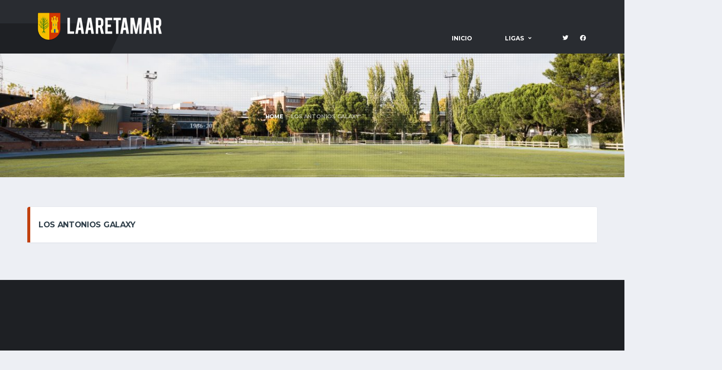

--- FILE ---
content_type: text/css
request_url: https://laaretamar.es/wp-content/uploads/wp-scss-cache/df-compiled.css?ver=1704753396
body_size: 112720
content:
/* compiled by wp scssphp 1.1.1 on Mon, 08 Jan 2024 22:36:36 +0000 (0.1893s) */

.preloader-overlay{background-color:#1e2024}.preloader{margin-left:-16px;margin-top:-16px;width:32px;height:32px;border:4px solid rgba(255, 255, 255, 0.15);border-top-color:#c1400d;animation:spin 0.8s infinite linear}h1,h2,h3,h4,h5,h6,.h1,.h2,.h3,.h4,.h5,.h6{color:#31404b;font-family:'Montserrat', sans-serif}h1,.h1{font-size:48px;font-style:normal;text-transform:uppercase;font-weight:700}h2,.h2{font-size:32px;font-style:normal;text-transform:uppercase;font-weight:700}h3,.h3{font-size:24px;font-style:normal;text-transform:uppercase;font-weight:700}h4,.h4{font-size:22px;text-transform:none;font-style:normal;font-weight:700}h5,.h5{font-size:16px;font-style:normal;text-transform:uppercase;font-weight:700}h6,.h6{font-size:14px;font-style:normal;text-transform:uppercase;line-height:26px;font-weight:700}a{color:#c94c4c;text-decoration:none}a:hover,a:focus{color:#4c4c4c;text-decoration:none}.widget_text ol:not([class]),div.wpb_text_column ol:not([class]),.list ol:not([class]),.hentry ol:not([class]){list-style-type:none}.widget_text ol:not([class])>li::before,div.wpb_text_column ol:not([class])>li::before,.list ol:not([class])>li::before,.hentry ol:not([class])>li::before{color:#31404b;font-family:'Montserrat', sans-serif}.widget_text ul:not([class]),div.wpb_text_column ul:not([class]),.list ul:not([class]),.hentry ul:not([class]){list-style-type:none}.widget_text ul:not([class])>li::before,div.wpb_text_column ul:not([class])>li::before,.list ul:not([class])>li::before,.hentry ul:not([class])>li::before{color:#c1400d}.content-title__subtitle{color:#9a9da2}.blockquote--default::before,blockquote::before{font-family:'Montserrat', sans-serif;color:#31404b}.blockquote--default .blockquote__content,blockquote .blockquote__content,.blockquote--default>p,blockquote>p{font-family:'Montserrat', sans-serif;color:#3b4d5a}.blockquote--default .blockquote__cite,blockquote .blockquote__cite{font-family:'Montserrat', sans-serif;color:#9a9da2}.text-success{color:#24d9b0 !important}.text-danger{color:#f34141 !important}.text-warning{color:#ff7e1f !important}.text-info{color:#0cb2e2 !important}address strong{color:#31404b}dt{font-family:'Montserrat', sans-serif}:root{--icon-svg-color: $svg-stroke}.df-icon{stroke:#c1400d}.df-icon--trophy{stroke:none}.df-icon--trophy{fill:#31404b}table{background-color:transparent}table,.table{color:#9a9da2}table>thead>tr>th,.table>thead>tr>th,table>tbody>tr>th,.table>tbody>tr>th,table>tfoot>tr>th,.table>tfoot>tr>th,table>thead>tr>td,.table>thead>tr>td,table>tbody>tr>td,.table>tbody>tr>td,table>tfoot>tr>td,.table>tfoot>tr>td{border-top-color:#e4e7ed;font-family:'Montserrat', sans-serif}table>thead>tr>th,.table>thead>tr>th{border-bottom-color:#e4e7ed;color:#31404b}table>tbody>tr>th,.table>tbody>tr>th{color:#31404b}table>tbody+tbody,.table>tbody+tbody{border-top:2px solid #e4e7ed}.table-thead-color>thead>tr>th{background-color:#f5f7f9}.table-hover>tbody>tr:hover,.table-hover>tbody>tr.highlighted:hover{color:#9a9da2;background-color:#f5f7f9}.table-hover>tbody>tr.highlighted{background-color:#f5f7f9}.table-bordered{border:1px solid #e4e7ed}.table-bordered>thead>tr>th,.table-bordered>tbody>tr>th,.table-bordered>tfoot>tr>th,.table-bordered>thead>tr>td,.table-bordered>tbody>tr>td,.table-bordered>tfoot>tr>td{border:1px solid #e4e7ed}.table-wrap-bordered{border:1px solid #e4e7ed}.error-404__figure--cross::before,.error-404__figure--cross::after{background-color:#c1400d}.effect-duotone{position:relative}.effect-duotone__layer::after{background-color:#1e2024}.effect-duotone--base .effect-duotone__layer::after{background-color:#1e2024 !important}.effect-duotone--base .effect-duotone__layer-inner{background-color:#292c31 !important}.effect-duotone--primary .effect-duotone__layer::after{background-color:#1e2024}.effect-duotone--primary .effect-duotone__layer-inner{background-color:#c1400d}.effect-duotone--secondary .effect-duotone__layer::after{background-color:#1e2024}.effect-duotone--secondary .effect-duotone__layer-inner{background-color:#31404b}.effect-duotone--tertiary .effect-duotone__layer::after{background-color:#1e2024}.effect-duotone--tertiary .effect-duotone__layer-inner{background-color:#ff7e1f}.effect-duotone--quaternary .effect-duotone__layer::after{background-color:#1e2024}.effect-duotone--quaternary .effect-duotone__layer-inner{background-color:#9fe900}.effect-duotone--info .effect-duotone__layer::after{background-color:#1e2024}.effect-duotone--info .effect-duotone__layer-inner{background-color:#0cb2e2}.posts__item--category-1 .effect-duotone .effect-duotone__layer-inner{background-color:#c1400d}.posts__item--category-2 .effect-duotone .effect-duotone__layer-inner{background-color:#ff7e1f}.posts__item--category-3 .effect-duotone .effect-duotone__layer-inner{background-color:#9fe900}.posts__item--category-4 .effect-duotone .effect-duotone__layer-inner{background-color:#c1400d}.posts__item--category-5 .effect-duotone .effect-duotone__layer-inner{background-color:#c1400d}.posts__item--category-6 .effect-duotone .effect-duotone__layer-inner{background-color:#c1400d}.posts__item--category-7 .effect-duotone .effect-duotone__layer-inner{background-color:#c1400d}.posts__item--category-8 .effect-duotone .effect-duotone__layer-inner{background-color:#c1400d}.posts__item--category-9 .effect-duotone .effect-duotone__layer-inner{background-color:#c1400d}.posts__item--category-10 .effect-duotone .effect-duotone__layer-inner{background-color:#c1400d}.posts__item--category-11 .effect-duotone .effect-duotone__layer-inner{background-color:#c1400d}.posts__item--category-12 .effect-duotone .effect-duotone__layer-inner{background-color:#c1400d}.hero-slider--overlay-duotone .posts__item--category-1 .effect-duotone__layer-inner{background-color:#c1400d}.hero-slider--overlay-duotone .posts__item--category-2 .effect-duotone__layer-inner{background-color:#ff7e1f}.hero-slider--overlay-duotone .posts__item--category-3 .effect-duotone__layer-inner{background-color:#9fe900}.hero-slider--overlay-duotone .posts__item--category-4 .effect-duotone__layer-inner{background-color:#c1400d}.hero-slider--overlay-duotone .posts__item--category-5 .effect-duotone__layer-inner{background-color:#c1400d}.hero-slider--overlay-duotone .posts__item--category-6 .effect-duotone__layer-inner{background-color:#c1400d}.hero-slider--overlay-duotone .posts__item--category-7 .effect-duotone__layer-inner{background-color:#c1400d}.hero-slider--overlay-duotone .posts__item--category-8 .effect-duotone__layer-inner{background-color:#c1400d}.hero-slider--overlay-duotone .posts__item--category-9 .effect-duotone__layer-inner{background-color:#c1400d}.hero-slider--overlay-duotone .posts__item--category-10 .effect-duotone__layer-inner{background-color:#c1400d}.hero-slider--overlay-duotone .posts__item--category-11 .effect-duotone__layer-inner{background-color:#c1400d}.hero-slider--overlay-duotone .posts__item--category-12 .effect-duotone__layer-inner{background-color:#c1400d}.page-heading--duotone.posts__item--category-1 .effect-duotone__layer-inner{background-color:#c1400d}.page-heading--duotone.posts__item--category-2 .effect-duotone__layer-inner{background-color:#ff7e1f}.page-heading--duotone.posts__item--category-3 .effect-duotone__layer-inner{background-color:#9fe900}.page-heading--duotone.posts__item--category-4 .effect-duotone__layer-inner{background-color:#c1400d}.page-heading--duotone.posts__item--category-5 .effect-duotone__layer-inner{background-color:#c1400d}.page-heading--duotone.posts__item--category-6 .effect-duotone__layer-inner{background-color:#c1400d}.page-heading--duotone.posts__item--category-7 .effect-duotone__layer-inner{background-color:#c1400d}.page-heading--duotone.posts__item--category-8 .effect-duotone__layer-inner{background-color:#c1400d}.page-heading--duotone.posts__item--category-9 .effect-duotone__layer-inner{background-color:#c1400d}.page-heading--duotone.posts__item--category-10 .effect-duotone__layer-inner{background-color:#c1400d}.page-heading--duotone.posts__item--category-11 .effect-duotone__layer-inner{background-color:#c1400d}.page-heading--duotone.posts__item--category-12 .effect-duotone__layer-inner{background-color:#c1400d}.effect-duotone--blue .effect-duotone__layer::after{background-color:#1e2024}.effect-duotone--red .effect-duotone__layer::after{background-color:#1e2024}.effect-duotone--grey .effect-duotone__layer::after{background-color:#1e2024}.effect-duotone--yellow .effect-duotone__layer::after{background-color:#1e2024}@media (-ms-high-contrast:none),(-ms-high-contrast:active){.posts--duotone .posts__item--category-1 .posts__thumb::before{background-color:#c1400d}.posts--duotone .posts__item--category-2 .posts__thumb::before{background-color:#ff7e1f}.posts--duotone .posts__item--category-3 .posts__thumb::before{background-color:#9fe900}.posts--duotone .posts__item--category-4 .posts__thumb::before{background-color:#c1400d}.posts--duotone .posts__item--category-5 .posts__thumb::before{background-color:#c1400d}.posts--duotone .posts__item--category-6 .posts__thumb::before{background-color:#c1400d}.posts--duotone .posts__item--category-7 .posts__thumb::before{background-color:#c1400d}.posts--duotone .posts__item--category-8 .posts__thumb::before{background-color:#c1400d}.posts--duotone .posts__item--category-9 .posts__thumb::before{background-color:#c1400d}.posts--duotone .posts__item--category-10 .posts__thumb::before{background-color:#c1400d}.posts--duotone .posts__item--category-11 .posts__thumb::before{background-color:#c1400d}.posts--duotone .posts__item--category-12 .posts__thumb::before{background-color:#c1400d}.hero-slider--overlay-duotone .posts__item--category-1 .hero-slider__item-image::before{background-color:#c1400d}.hero-slider--overlay-duotone .posts__item--category-2 .hero-slider__item-image::before{background-color:#ff7e1f}.hero-slider--overlay-duotone .posts__item--category-3 .hero-slider__item-image::before{background-color:#9fe900}.hero-slider--overlay-duotone .posts__item--category-4 .hero-slider__item-image::before{background-color:#c1400d}.hero-slider--overlay-duotone .posts__item--category-5 .hero-slider__item-image::before{background-color:#c1400d}.hero-slider--overlay-duotone .posts__item--category-6 .hero-slider__item-image::before{background-color:#c1400d}.hero-slider--overlay-duotone .posts__item--category-7 .hero-slider__item-image::before{background-color:#c1400d}.hero-slider--overlay-duotone .posts__item--category-8 .hero-slider__item-image::before{background-color:#c1400d}.hero-slider--overlay-duotone .posts__item--category-9 .hero-slider__item-image::before{background-color:#c1400d}.hero-slider--overlay-duotone .posts__item--category-10 .hero-slider__item-image::before{background-color:#c1400d}.hero-slider--overlay-duotone .posts__item--category-11 .hero-slider__item-image::before{background-color:#c1400d}.hero-slider--overlay-duotone .posts__item--category-12 .hero-slider__item-image::before{background-color:#c1400d}}@supports (-ms-ime-align: auto){.posts--duotone .posts__item--category-1 .posts__thumb::before{background-color:#c1400d}.posts--duotone .posts__item--category-2 .posts__thumb::before{background-color:#ff7e1f}.posts--duotone .posts__item--category-3 .posts__thumb::before{background-color:#9fe900}.posts--duotone .posts__item--category-4 .posts__thumb::before{background-color:#c1400d}.posts--duotone .posts__item--category-5 .posts__thumb::before{background-color:#c1400d}.posts--duotone .posts__item--category-6 .posts__thumb::before{background-color:#c1400d}.posts--duotone .posts__item--category-7 .posts__thumb::before{background-color:#c1400d}.posts--duotone .posts__item--category-8 .posts__thumb::before{background-color:#c1400d}.posts--duotone .posts__item--category-9 .posts__thumb::before{background-color:#c1400d}.posts--duotone .posts__item--category-10 .posts__thumb::before{background-color:#c1400d}.posts--duotone .posts__item--category-11 .posts__thumb::before{background-color:#c1400d}.posts--duotone .posts__item--category-12 .posts__thumb::before{background-color:#c1400d}.hero-slider--overlay-duotone .posts__item--category-1 .hero-slider__item-image::before{background-color:#c1400d}.hero-slider--overlay-duotone .posts__item--category-2 .hero-slider__item-image::before{background-color:#ff7e1f}.hero-slider--overlay-duotone .posts__item--category-3 .hero-slider__item-image::before{background-color:#9fe900}.hero-slider--overlay-duotone .posts__item--category-4 .hero-slider__item-image::before{background-color:#c1400d}.hero-slider--overlay-duotone .posts__item--category-5 .hero-slider__item-image::before{background-color:#c1400d}.hero-slider--overlay-duotone .posts__item--category-6 .hero-slider__item-image::before{background-color:#c1400d}.hero-slider--overlay-duotone .posts__item--category-7 .hero-slider__item-image::before{background-color:#c1400d}.hero-slider--overlay-duotone .posts__item--category-8 .hero-slider__item-image::before{background-color:#c1400d}.hero-slider--overlay-duotone .posts__item--category-9 .hero-slider__item-image::before{background-color:#c1400d}.hero-slider--overlay-duotone .posts__item--category-10 .hero-slider__item-image::before{background-color:#c1400d}.hero-slider--overlay-duotone .posts__item--category-11 .hero-slider__item-image::before{background-color:#c1400d}.hero-slider--overlay-duotone .posts__item--category-12 .hero-slider__item-image::before{background-color:#c1400d}}.accordion .card:first-of-type .card__header{border-top-right-radius:4px}.accordion .card:last-of-type .card__header{border-bottom-right-radius:4px}.accordion .btn.accordion__header-link,.accordion .accordion__header-link{text-align:left;padding:24px 94px 24px 24px;color:#31404b}.accordion .btn.accordion__header-link:hover,.accordion .accordion__header-link:hover{color:#c94c4c}.accordion .btn.accordion__header-link:not(.collapsed) .accordion__header-link-icon,.accordion .accordion__header-link:not(.collapsed) .accordion__header-link-icon{background-color:#4c4c4c;border-bottom-right-radius:0}.accordion .accordion__header-link-icon{right:0;background-color:#9a9da2}.accordion .accordion__header-link-icon::before,.accordion .accordion__header-link-icon::after{left:50%;background-color:#fff}.accordion--space-between .card .card__header,.accordion--space-between .card:first-of-type .card__header,.accordion--space-between .card:last-of-type .card__header{border-top-right-radius:4px;border-bottom-right-radius:0}.accordion--space-between .card:not(:first-of-type):not(:last-of-type){border-bottom:1px solid #e4e7ed;border-radius:4px}.accordion--space-between .card:not(:first-of-type) .card-header:first-child{border-radius:4px}.accordion--space-between .card:first-of-type{border-bottom:1px solid #e4e7ed;border-bottom-right-radius:4px;border-bottom-left-radius:4px}.accordion--space-between .card:last-of-type{border-top-left-radius:4px;border-top-right-radius:4px}.accordion--space-between .accordion__header-link:not(.collapsed) .accordion__header-link-icon,.accordion--space-between .btn.accordion__header-link:not(.collapsed) .accordion__header-link-icon{border-bottom-right-radius:0}.accordion--space-between .accordion__header-link.collapsed .accordion__header-link-icon,.accordion--space-between .btn.accordion__header-link.collapsed .accordion__header-link-icon{border-bottom-right-radius:4px}.alert,.wpcf7 form .wpcf7-response-output{color:#9a9da2}.alert strong,.wpcf7 form .wpcf7-response-output strong{color:#31404b;font-family:'Montserrat', sans-serif}.alert-success,.wpcf7 form.sent .wpcf7-response-output{background-color:#fff;border-color:#e4e7ed !important}.alert-success hr,.wpcf7 form.sent .wpcf7-response-output hr{border-top-color:#d5d9e3}.alert-success::before,.wpcf7 form.sent .wpcf7-response-output::before{background-color:#24d9b0;background-size:14px 12px;background-image:url("data:image/svg+xml;charset=utf8,%3Csvg xmlns='http://www.w3.org/2000/svg' viewBox='0 0 14 12'%3E%3Cpath transform='translate(-189.438 -2446.25)' fill='%23fff' d='M201.45,2446.24l2.121,2.13-9.192,9.19-2.122-2.12Zm-4.949,9.2-2.121,2.12-4.95-4.95,2.121-2.12Z'/%3E%3C/svg%3E")}.alert-info,.wpcf7 form .wpcf7-response-output{background-color:#fff;border-color:#e4e7ed !important}.alert-info hr,.wpcf7 form .wpcf7-response-output hr{border-top-color:#d5d9e3}.alert-info::before,.wpcf7 form .wpcf7-response-output::before{background-color:#0cb2e2;background-size:5px 18px;background-image:url("data:image/svg+xml;charset=utf8,%3Csvg xmlns='http://www.w3.org/2000/svg' viewBox='0 0 5 18'%3E%3Cpath transform='translate(-194 -2257)' fill='%23fff' d='M194.714,2257h3.572a0.716,0.716,0,0,1,.714.72l-0.714,11.16a0.716,0.716,0,0,1-.715.72h-2.142a0.716,0.716,0,0,1-.715-0.72L194,2257.72A0.716,0.716,0,0,1,194.714,2257Zm0.715,14.4h2.142a0.716,0.716,0,0,1,.715.72v2.16a0.716,0.716,0,0,1-.715.72h-2.142a0.716,0.716,0,0,1-.715-0.72v-2.16A0.716,0.716,0,0,1,195.429,2271.4Z'/%3E%3C/svg%3E")}.alert-warning,.wpcf7 form.invalid .wpcf7-response-output,.wpcf7 form.unaccepted .wpcf7-response-output,.wpcf7 form.spam .wpcf7-response-output{background-color:#fff;border-color:#e4e7ed !important}.alert-warning hr,.wpcf7 form.invalid .wpcf7-response-output hr,.wpcf7 form.unaccepted .wpcf7-response-output hr,.wpcf7 form.spam .wpcf7-response-output hr{border-top-color:#d5d9e3}.alert-warning::before,.wpcf7 form.invalid .wpcf7-response-output::before,.wpcf7 form.unaccepted .wpcf7-response-output::before,.wpcf7 form.spam .wpcf7-response-output::before{background-color:#ff7e1f;background-size:5px 18px;background-image:url("data:image/svg+xml;charset=utf8,%3Csvg xmlns='http://www.w3.org/2000/svg' viewBox='0 0 5 18'%3E%3Cpath transform='translate(-194 -2257)' fill='%23fff' d='M194.714,2257h3.572a0.716,0.716,0,0,1,.714.72l-0.714,11.16a0.716,0.716,0,0,1-.715.72h-2.142a0.716,0.716,0,0,1-.715-0.72L194,2257.72A0.716,0.716,0,0,1,194.714,2257Zm0.715,14.4h2.142a0.716,0.716,0,0,1,.715.72v2.16a0.716,0.716,0,0,1-.715.72h-2.142a0.716,0.716,0,0,1-.715-0.72v-2.16A0.716,0.716,0,0,1,195.429,2271.4Z'/%3E%3C/svg%3E")}.alert-danger,.wpcf7 form.failed .wpcf7-response-output,.wpcf7 form.aborted .wpcf7-response-output{background-color:#fff;border-color:#e4e7ed !important}.alert-danger hr,.wpcf7 form.failed .wpcf7-response-output hr,.wpcf7 form.aborted .wpcf7-response-output hr{border-top-color:#d5d9e3}.alert-danger::before,.wpcf7 form.failed .wpcf7-response-output::before,.wpcf7 form.aborted .wpcf7-response-output::before{background-color:#f34141;background-size:11px 11px;background-image:url("data:image/svg+xml;charset=utf8,%3Csvg xmlns='http://www.w3.org/2000/svg' viewBox='0 0 11 11'%3E%3Cpath transform='translate(-190.844 -2353.84)' fill='%23fff' d='M190.843,2355.96l2.121-2.12,9.193,9.2-2.122,2.12Zm9.192-2.12,2.122,2.12-9.193,9.2-2.121-2.12Z'/%3E%3C/svg%3E")}.btn-default,.button{color:#fff;background-color:#9a9da2;border-color:transparent}.btn-default:focus,.button:focus,.btn-default.focus,.button.focus{color:#fff;background-color:#868a91;border-color:rgba(0, 0, 0, 0)}.btn-default:hover,.button:hover{color:#fff;background-color:#868a91;border-color:rgba(0, 0, 0, 0)}.btn-default:active,.button:active,.btn-default.active,.button.active,.open>.btn-default.dropdown-toggle,.open>.button.dropdown-toggle{color:#fff;background-color:#868a91;border-color:rgba(0, 0, 0, 0)}.btn-default:active:hover,.button:active:hover,.btn-default.active:hover,.button.active:hover,.open>.btn-default.dropdown-toggle:hover,.open>.button.dropdown-toggle:hover,.btn-default:active:focus,.button:active:focus,.btn-default.active:focus,.button.active:focus,.open>.btn-default.dropdown-toggle:focus,.open>.button.dropdown-toggle:focus,.btn-default:active.focus,.button:active.focus,.btn-default.active.focus,.button.active.focus,.open>.btn-default.dropdown-toggle.focus,.open>.button.dropdown-toggle.focus{color:#fff;background-color:#6e7177;border-color:rgba(0, 0, 0, 0)}.btn-default:active,.button:active,.btn-default.active,.button.active,.open>.btn-default.dropdown-toggle,.open>.button.dropdown-toggle{background-image:none}.btn-default.disabled,.button.disabled,.btn-default[disabled],.button[disabled]{background-color:#676a6f;border-color:rgba(0, 0, 0, 0)}.btn-default.disabled:hover,.button.disabled:hover,.btn-default[disabled]:hover,.button[disabled]:hover,fieldset[disabled] .btn-default:hover,fieldset[disabled] .button:hover,.btn-default.disabled:focus,.button.disabled:focus,.btn-default[disabled]:focus,.button[disabled]:focus,fieldset[disabled] .btn-default:focus,fieldset[disabled] .button:focus,.btn-default.disabled.focus,.button.disabled.focus,.btn-default[disabled].focus,.button[disabled].focus,fieldset[disabled] .btn-default.focus,fieldset[disabled] .button.focus{background-color:#676a6f;border-color:rgba(0, 0, 0, 0)}.btn-default:not(:disabled):not(.disabled):active,.button:not(:disabled):not(.disabled):active,.btn-default:not(:disabled):not(.disabled).active,.button:not(:disabled):not(.disabled).active,.show>.btn-default.dropdown-toggle,.show>.button.dropdown-toggle{color:#fff;background-color:#868a91;border-color:transparent}.btn-default .badge,.button .badge{color:#9a9da2;background-color:#fff}.btn-default-alt{color:#fff;background-color:#31404b;border-color:transparent}.btn-default-alt:focus,.btn-default-alt.focus{color:#fff;background-color:#2b3842;border-color:rgba(0, 0, 0, 0)}.btn-default-alt:hover{color:#fff;background-color:#2b3842;border-color:rgba(0, 0, 0, 0)}.btn-default-alt:active,.btn-default-alt.active,.open>.btn-default-alt.dropdown-toggle{color:#fff;background-color:#2b3842;border-color:rgba(0, 0, 0, 0)}.btn-default-alt:active:hover,.btn-default-alt.active:hover,.open>.btn-default-alt.dropdown-toggle:hover,.btn-default-alt:active:focus,.btn-default-alt.active:focus,.open>.btn-default-alt.dropdown-toggle:focus,.btn-default-alt:active.focus,.btn-default-alt.active.focus,.open>.btn-default-alt.dropdown-toggle.focus{color:#fff;background-color:#0f1317;border-color:rgba(0, 0, 0, 0)}.btn-default-alt:active,.btn-default-alt.active,.open>.btn-default-alt.dropdown-toggle{background-image:none}.btn-default-alt.disabled,.btn-default-alt[disabled]{background-color:#090b0d;border-color:rgba(0, 0, 0, 0)}.btn-default-alt.disabled:hover,.btn-default-alt[disabled]:hover,fieldset[disabled] .btn-default-alt:hover,.btn-default-alt.disabled:focus,.btn-default-alt[disabled]:focus,fieldset[disabled] .btn-default-alt:focus,.btn-default-alt.disabled.focus,.btn-default-alt[disabled].focus,fieldset[disabled] .btn-default-alt.focus{background-color:#090b0d;border-color:rgba(0, 0, 0, 0)}.btn-default-alt:not(:disabled):not(.disabled):active,.btn-default-alt:not(:disabled):not(.disabled).active,.show>.btn-default-alt.dropdown-toggle{color:#fff;background-color:#2b3842;border-color:transparent}.btn-default-alt .badge{color:#31404b;background-color:#fff}.btn-primary,.button.alt{color:#fff;background-color:#31404b;border-color:transparent}.btn-primary:focus,.button.alt:focus,.btn-primary.focus,.button.alt.focus{color:#fff;background-color:#ffcc00;border-color:rgba(0, 0, 0, 0)}.btn-primary:hover,.button.alt:hover{color:#fff;background-color:#ffcc00;border-color:rgba(0, 0, 0, 0)}.btn-primary:active,.button.alt:active,.btn-primary.active,.button.alt.active,.open>.btn-primary.dropdown-toggle,.open>.button.alt.dropdown-toggle{color:#fff;background-color:#ffcc00;border-color:rgba(0, 0, 0, 0)}.btn-primary:active:hover,.button.alt:active:hover,.btn-primary.active:hover,.button.alt.active:hover,.open>.btn-primary.dropdown-toggle:hover,.open>.button.alt.dropdown-toggle:hover,.btn-primary:active:focus,.button.alt:active:focus,.btn-primary.active:focus,.button.alt.active:focus,.open>.btn-primary.dropdown-toggle:focus,.open>.button.alt.dropdown-toggle:focus,.btn-primary:active.focus,.button.alt:active.focus,.btn-primary.active.focus,.button.alt.active.focus,.open>.btn-primary.dropdown-toggle.focus,.open>.button.alt.dropdown-toggle.focus{color:#fff;background-color:#0f1317;border-color:rgba(0, 0, 0, 0)}.btn-primary:active,.button.alt:active,.btn-primary.active,.button.alt.active,.open>.btn-primary.dropdown-toggle,.open>.button.alt.dropdown-toggle{background-image:none}.btn-primary.disabled,.button.alt.disabled,.btn-primary[disabled],.button.alt[disabled]{background-color:#090b0d;border-color:rgba(0, 0, 0, 0)}.btn-primary.disabled:hover,.button.alt.disabled:hover,.btn-primary[disabled]:hover,.button.alt[disabled]:hover,fieldset[disabled] .btn-primary:hover,fieldset[disabled] .button.alt:hover,.btn-primary.disabled:focus,.button.alt.disabled:focus,.btn-primary[disabled]:focus,.button.alt[disabled]:focus,fieldset[disabled] .btn-primary:focus,fieldset[disabled] .button.alt:focus,.btn-primary.disabled.focus,.button.alt.disabled.focus,.btn-primary[disabled].focus,.button.alt[disabled].focus,fieldset[disabled] .btn-primary.focus,fieldset[disabled] .button.alt.focus{background-color:#090b0d;border-color:rgba(0, 0, 0, 0)}.btn-primary:not(:disabled):not(.disabled):active,.button.alt:not(:disabled):not(.disabled):active,.btn-primary:not(:disabled):not(.disabled).active,.button.alt:not(:disabled):not(.disabled).active,.show>.btn-primary.dropdown-toggle,.show>.button.alt.dropdown-toggle{color:#fff;background-color:#ffcc00;border-color:transparent}.btn-primary .badge,.button.alt .badge{color:#31404b;background-color:#fff}.btn-primary-inverse{color:#fff;background-color:#c1400d;border-color:transparent}.btn-primary-inverse:focus,.btn-primary-inverse.focus{color:#fff;background-color:#ffcc00;border-color:rgba(0, 0, 0, 0)}.btn-primary-inverse:hover{color:#fff;background-color:#ffcc00;border-color:rgba(0, 0, 0, 0)}.btn-primary-inverse:active,.btn-primary-inverse.active,.open>.btn-primary-inverse.dropdown-toggle{color:#fff;background-color:#ffcc00;border-color:rgba(0, 0, 0, 0)}.btn-primary-inverse:active:hover,.btn-primary-inverse.active:hover,.open>.btn-primary-inverse.dropdown-toggle:hover,.btn-primary-inverse:active:focus,.btn-primary-inverse.active:focus,.open>.btn-primary-inverse.dropdown-toggle:focus,.btn-primary-inverse:active.focus,.btn-primary-inverse.active.focus,.open>.btn-primary-inverse.dropdown-toggle.focus{color:#fff;background-color:#702508;border-color:rgba(0, 0, 0, 0)}.btn-primary-inverse:active,.btn-primary-inverse.active,.open>.btn-primary-inverse.dropdown-toggle{background-image:none}.btn-primary-inverse.disabled,.btn-primary-inverse[disabled]{background-color:#612007;border-color:rgba(0, 0, 0, 0)}.btn-primary-inverse.disabled:hover,.btn-primary-inverse[disabled]:hover,fieldset[disabled] .btn-primary-inverse:hover,.btn-primary-inverse.disabled:focus,.btn-primary-inverse[disabled]:focus,fieldset[disabled] .btn-primary-inverse:focus,.btn-primary-inverse.disabled.focus,.btn-primary-inverse[disabled].focus,fieldset[disabled] .btn-primary-inverse.focus{background-color:#612007;border-color:rgba(0, 0, 0, 0)}.btn-primary-inverse:not(:disabled):not(.disabled):active,.btn-primary-inverse:not(:disabled):not(.disabled).active,.show>.btn-primary-inverse.dropdown-toggle{color:#fff;background-color:#ffcc00;border-color:transparent}.btn-primary-inverse .badge{color:#c1400d;background-color:#fff}.btn-success{color:#fff;background-color:#9fe900;border-color:transparent}.btn-success:focus,.btn-success.focus{color:#fff;background-color:#95da00;border-color:rgba(0, 0, 0, 0)}.btn-success:hover{color:#fff;background-color:#95da00;border-color:rgba(0, 0, 0, 0)}.btn-success:active,.btn-success.active,.open>.btn-success.dropdown-toggle{color:#fff;background-color:#95da00;border-color:rgba(0, 0, 0, 0)}.btn-success:active:hover,.btn-success.active:hover,.open>.btn-success.dropdown-toggle:hover,.btn-success:active:focus,.btn-success.active:focus,.open>.btn-success.dropdown-toggle:focus,.btn-success:active.focus,.btn-success.active.focus,.open>.btn-success.dropdown-toggle.focus{color:#fff;background-color:#649200;border-color:rgba(0, 0, 0, 0)}.btn-success:active,.btn-success.active,.open>.btn-success.dropdown-toggle{background-image:none}.btn-success.disabled,.btn-success[disabled]{background-color:#598300;border-color:rgba(0, 0, 0, 0)}.btn-success.disabled:hover,.btn-success[disabled]:hover,fieldset[disabled] .btn-success:hover,.btn-success.disabled:focus,.btn-success[disabled]:focus,fieldset[disabled] .btn-success:focus,.btn-success.disabled.focus,.btn-success[disabled].focus,fieldset[disabled] .btn-success.focus{background-color:#598300;border-color:rgba(0, 0, 0, 0)}.btn-success:not(:disabled):not(.disabled):active,.btn-success:not(:disabled):not(.disabled).active,.show>.btn-success.dropdown-toggle{color:#fff;background-color:#95da00;border-color:transparent}.btn-success .badge{color:#9fe900;background-color:#fff}.btn-link{color:rgba(49, 64, 75, 0.4)}.btn-link:hover{color:#31404b}.btn.btn-outline{background-color:transparent}.btn.btn-outline.btn-default{border-color:#dbdfe6;color:#9a9da2}.btn.btn-outline.btn-default:hover{background-color:#9a9da2;border-color:#9a9da2;color:#fff}.btn.btn-outline.btn-default:hover.btn-circle{background-color:#9a9da2}.btn.btn-outline.btn-primary{border-color:#e4e7ed;color:#31404b}.btn.btn-outline.btn-primary:hover{background-color:#ffcc00;border-color:#ffcc00;color:#fff}.btn.btn-outline.btn-primary:hover.btn-circle{background-color:#ffcc00}.btn.btn-outline.btn-inverse{border-color:#fff;color:#fff}.btn.btn-outline.btn-inverse:hover{background-color:#ffcc00;border-color:#ffcc00;color:#fff}.btn.btn-outline.btn-inverse:hover i{color:#fff}.btn.btn-outline.btn-inverse:hover.btn-circle{background-color:#ffcc00}.btn.btn-outline.btn-success{border-color:#9fe900;color:#31404b}.btn.btn-outline.btn-success:hover{background-color:#95da00;border-color:#95da00;color:#fff}.btn.btn-outline.btn-success:hover i{color:#fff}.btn.btn-outline.btn-success:hover.btn-circle{background-color:#95da00}.btn.btn-outline.btn-info{border-color:#0cb2e2;color:#31404b}.btn.btn-outline.btn-info:hover{background-color:#0ba7d3;border-color:#0ba7d3;color:#fff}.btn.btn-outline.btn-info:hover i{color:#fff}.btn.btn-outline.btn-info:hover.btn-circle{background-color:#0ba7d3}.btn.btn-outline.btn-warning{border-color:#ff7e1f;color:#31404b}.btn.btn-outline.btn-warning:hover{background-color:#ff7510;border-color:#ff7510;color:#fff}.btn.btn-outline.btn-warning:hover i{color:#fff}.btn.btn-outline.btn-warning:hover.btn-circle{background-color:#ff7510}.btn.btn-outline.btn-danger{border-color:#f34141;color:#31404b;border-width:2px}.btn.btn-outline.btn-danger:hover{background-color:#f23333;border-color:#f23333;color:#fff}.btn.btn-outline.btn-danger:hover i{color:#fff}.btn.btn-outline.btn-danger:hover.btn-circle{background-color:#f23333}.btn-fab{background-color:#ffcc00}.btn-fab--clean{background-color:transparent}.btn-fab--clean::before,.btn-fab--clean::after{background-color:#c1400d}.card{border:1px solid #e4e7ed;border-radius:4px;background-color:#fff;margin-bottom:15px}.card.sticky{background-color:#fff}.card--clean{background:none;border:none}.card--clean .card__header{background-color:#fff;border:1px solid #e4e7ed;border-radius:4px}.card__header{display:flex;flex-wrap:wrap;align-items:center;padding:22px 23px;border-radius:4px 4px 0 0;position:relative;border-bottom:1px solid #e4e7ed;overflow:hidden;background-color:#fff}.card__header::before{content:"";display:block;position:absolute;width:6px;left:0;top:0;bottom:0;background-color:#c1400d;border-radius:3px 0 0 0}.card__header--single{border:1px solid #e4e7ed;border-radius:4px}.card__subheader{background:#f5f7f9;border-top:1px solid #e4e7ed;border-bottom:1px solid #e4e7ed}.card--alt-color .card__header::before{background-color:#9fe900}.card--info .contact-info{border-top-color:#e4e7ed}.card--info .contact-info__item{border-left-color:#e4e7ed;border-top-color:#e4e7ed}.card--info .contact-info__item:first-child{border-bottom-left-radius:4px}.card--info .contact-info__icon{color:#c1400d}.card--info .contact-info__label{font-family:'Montserrat', sans-serif;color:#31404b}.card--info .contact-info__label a{color:#31404b}.card--info .contact-info__label a:hover{color:#4c4c4c}.jumbotron{background-color:#fff;border-color:#e4e7ed}.jumbotron--card{border-color:#e4e7ed;border-radius:4px}.jumbotron--style1 .jumbotron__title{color:#c1400d}.jumbotron--style1 .jumbotron__title:first-line,.jumbotron--style1 .jumbotron__title .highlight{color:#31404b}.jumbotron--style1 .jumbotron__subtitle{color:#31404b}.label{font-family:'Montserrat', sans-serif;color:#fff}a.label:hover,a.label:focus{color:#fff}.label-default{background-color:#9a9da2}.label-default[href]:hover,.label-default[href]:focus{background-color:#7f838a}.label-primary{background-color:#c1400d}.label-primary[href]:hover,.label-primary[href]:focus{background-color:#91300a}.label-success{background-color:#24d9b0}.label-success[href]:hover,.label-success[href]:focus{background-color:#1dad8d}.label-info{background-color:#0cb2e2}.label-info[href]:hover,.label-info[href]:focus{background-color:#098cb2}.label-warning{background-color:#ff7e1f}.label-warning[href]:hover,.label-warning[href]:focus{background-color:#eb6400}.label-danger{background-color:#f34141}.label-danger[href]:hover,.label-danger[href]:focus{background-color:#f01111}label{font-family:'Montserrat', sans-serif;color:#31404b}label .required{color:#c1400d}.form-control,.input-text,select{width:100%;appearance:none;height:52px;padding:12px 16px;line-height:1.733333;font-size:15px;color:#31404b;background-color:#fff;border:1px solid #e4e7ed;border-radius:2px;box-shadow:none;transition:border-color ease-in-out 0.15s}.form-control:focus,.input-text:focus,select:focus{color:#31404b;background-color:#fff;border-color:#c1400d;box-shadow:none;outline:none}.form-control::-moz-placeholder,.input-text::-moz-placeholder,select::-moz-placeholder{color:rgba(154, 157, 162, 0.6);opacity:1}.form-control:-ms-input-placeholder,.input-text:-ms-input-placeholder,select:-ms-input-placeholder{color:rgba(154, 157, 162, 0.6)}.form-control::-webkit-input-placeholder,.input-text::-webkit-input-placeholder,select::-webkit-input-placeholder{color:rgba(154, 157, 162, 0.6)}.form-control[disabled],.input-text[disabled],select[disabled],.form-control[readonly],.input-text[readonly],select[readonly],fieldset[disabled] .form-control,fieldset[disabled] .input-text,fieldset[disabled] select{background-color:#e4e7ed;border-color:#e4e7ed}.form-control[disabled]::-moz-placeholder,.input-text[disabled]::-moz-placeholder,select[disabled]::-moz-placeholder,.form-control[readonly]::-moz-placeholder,.input-text[readonly]::-moz-placeholder,select[readonly]::-moz-placeholder,fieldset[disabled] .form-control::-moz-placeholder,fieldset[disabled] .input-text::-moz-placeholder,fieldset[disabled] select::-moz-placeholder{color:rgba(154, 157, 162, 0.4);opacity:1}.form-control[disabled]:-ms-input-placeholder,.input-text[disabled]:-ms-input-placeholder,select[disabled]:-ms-input-placeholder,.form-control[readonly]:-ms-input-placeholder,.input-text[readonly]:-ms-input-placeholder,select[readonly]:-ms-input-placeholder,fieldset[disabled] .form-control:-ms-input-placeholder,fieldset[disabled] .input-text:-ms-input-placeholder,fieldset[disabled] select:-ms-input-placeholder{color:rgba(154, 157, 162, 0.4)}.form-control[disabled]::-webkit-input-placeholder,.input-text[disabled]::-webkit-input-placeholder,select[disabled]::-webkit-input-placeholder,.form-control[readonly]::-webkit-input-placeholder,.input-text[readonly]::-webkit-input-placeholder,select[readonly]::-webkit-input-placeholder,fieldset[disabled] .form-control::-webkit-input-placeholder,fieldset[disabled] .input-text::-webkit-input-placeholder,fieldset[disabled] select::-webkit-input-placeholder{color:rgba(154, 157, 162, 0.4)}table .form-control,table .input-text,table select{font-family:'Source Sans 3', sans-serif}.has-success .help-block,.has-success .control-label,.has-success .radio,.has-success .checkbox,.has-success .radio-inline,.has-success .checkbox-inline,.has-success.radio label,.has-success.checkbox label,.has-success.radio-inline label,.has-success.checkbox-inline label{color:#31404b}.has-success .form-control{border-color:#24d9b0;box-shadow:none;background-position:center right 0.9em;background-repeat:no-repeat;background-size:20px 16px;padding-right:2.2em}.has-success .form-control:focus{border-color:#24d9b0;box-shadow:none}.has-success .input-group-addon{color:#24d9b0;border-color:#24d9b0;background-color:#fff}.has-success .form-control-feedback{color:#24d9b0}.has-warning .help-block,.has-warning .control-label,.has-warning .radio,.has-warning .checkbox,.has-warning .radio-inline,.has-warning .checkbox-inline,.has-warning.radio label,.has-warning.checkbox label,.has-warning.radio-inline label,.has-warning.checkbox-inline label{color:#31404b}.has-warning .form-control{border-color:#ff7e1f;box-shadow:none;background-position:center right 0.9em;background-repeat:no-repeat;background-size:20px 16px;padding-right:2.2em}.has-warning .form-control:focus{border-color:#ff7e1f;box-shadow:none}.has-warning .input-group-addon{color:#ff7e1f;border-color:#ff7e1f;background-color:#fff}.has-warning .form-control-feedback{color:#ff7e1f}.has-error .help-block,.has-error .control-label,.has-error .radio,.has-error .checkbox,.has-error .radio-inline,.has-error .checkbox-inline,.has-error.radio label,.has-error.checkbox label,.has-error.radio-inline label,.has-error.checkbox-inline label{color:#31404b}.has-error .form-control{border-color:#f34141;box-shadow:none;background-position:center right 0.9em;background-repeat:no-repeat;background-size:20px 16px;padding-right:2.2em}.has-error .form-control:focus{border-color:#f34141;box-shadow:none}.has-error .input-group-addon{color:#f34141;border-color:#f34141;background-color:#fff}.has-error .form-control-feedback{color:#f34141}.wpcf7-not-valid{border-color:#f34141;box-shadow:none;background-position:center right 0.9em;background-repeat:no-repeat;background-size:20px 16px;padding-right:2.2em}.wpcf7-not-valid:focus{border-color:#f34141;box-shadow:none}select.form-control,select{background-color:#fff;background-image:url("data:image/svg+xml;charset=utf8,%3Csvg xmlns='http://www.w3.org/2000/svg' viewBox='0 0 6 4'%3E%3Cpath transform='translate(-586.156 -1047.28)' fill='%2331404b' d='M586.171,1048l0.708-.71,2.828,2.83-0.707.71Zm4.95-.71,0.707,0.71L589,1050.83l-0.707-.71Z'/%3E%3C/svg%3E")}select.form-control--clean{color:#31404b;font-family:'Montserrat', sans-serif}.input-sm{height:45px;font-size:13px}.form-group--password-forgot .password-reminder{font-family:'Montserrat', sans-serif;color:#31404b}.wpcf7-checkbox .wpcf7-list-item label input[type="checkbox"]:checked~.checkbox-indicator,.checkbox input[type="checkbox"]:checked~.checkbox-indicator,.wpcf7-checkbox .wpcf7-list-item label input[type="checkbox"]:checked~.wpcf7-list-item-label::before,.checkbox input[type="checkbox"]:checked~.wpcf7-list-item-label::before{background-color:#ffcc00;border-color:#ffcc00;background-image:url("data:image/svg+xml;charset=utf8,%3Csvg xmlns='http://www.w3.org/2000/svg' viewBox='0 0 8 8'%3E%3Cpath fill='%23fff' d='M6.564.75l-3.59 3.612-1.538-1.55L0 4.26 2.974 7.25 8 2.193z'/%3E%3C/svg%3E")}.wpcf7-checkbox .wpcf7-list-item label .checkbox-indicator,.checkbox .checkbox-indicator,.wpcf7-checkbox .wpcf7-list-item label .wpcf7-list-item-label::before,.checkbox .wpcf7-list-item-label::before{background-color:#fff;border:1px solid #e4e7ed;border-radius:2px}.wpcf7-checkbox .wpcf7-list-item label input[type="checkbox"]:disabled~.checkbox-indicator,.checkbox input[type="checkbox"]:disabled~.checkbox-indicator,.wpcf7-checkbox .wpcf7-list-item label input[type="checkbox"]:disabled~.wpcf7-list-item-label::before,.checkbox input[type="checkbox"]:disabled~.wpcf7-list-item-label::before{background-color:#e4e7ed;border-color:#e4e7ed}.checkbox--cell input[type="checkbox"]:checked+.checkbox-indicator{background-color:#ffcc00;border-color:#e4e7ed}.checkbox--cell .checkbox-indicator{background-color:#fff;border:1px solid #e4e7ed}.radio input[type="radio"]:checked~.radio-indicator,.wpcf7-radio .wpcf7-list-item label input[type="radio"]:checked~.radio-indicator,.radio input[type="radio"]:checked~.wpcf7-list-item-label::before,.wpcf7-radio .wpcf7-list-item label input[type="radio"]:checked~.wpcf7-list-item-label::before{background-image:url("data:image/svg+xml;charset=utf8,%3Csvg xmlns='http://www.w3.org/2000/svg' viewBox='-4 -4 8 8'%3E%3Ccircle r='3' fill='%23c1400d'/%3E%3C/svg%3E")}.radio .radio-indicator,.wpcf7-radio .wpcf7-list-item label .radio-indicator,.radio .wpcf7-list-item-label::before,.wpcf7-radio .wpcf7-list-item label .wpcf7-list-item-label::before{background-color:#fff;border:1px solid #e4e7ed}.radio input[type="radio"]:disabled~.radio-indicator,.wpcf7-radio .wpcf7-list-item label input[type="radio"]:disabled~.radio-indicator,.radio input[type="radio"]:disabled~.wpcf7-list-item-label::before,.wpcf7-radio .wpcf7-list-item label input[type="radio"]:disabled~.wpcf7-list-item-label::before{background-color:#e4e7ed;border-color:#e4e7ed;background-image:url("data:image/svg+xml;charset=utf8,%3Csvg xmlns='http://www.w3.org/2000/svg' viewBox='-4 -4 8 8'%3E%3Ccircle r='3' fill='%239a9da2'/%3E%3C/svg%3E")}.radio--word input[type="radio"]:checked+.radio-label{color:#31404b}abbr.required{color:#ffcc00}.switch__label-txt{font-family:'Montserrat', sans-serif;color:#31404b}.alc-switch-toggle+label{background-color:#c8cfdb;border-color:#e4e7ed}.alc-switch-toggle:checked+label{background-color:#24d9b0}legend{color:#31404b;font-family:'Montserrat', sans-serif;font-size:16px;text-transform:uppercase;font-style:normal}.tooltip{font-family:'Montserrat', sans-serif}.tooltip-inner{color:#fff;background-color:#c1400d}.bs-tooltip-top .arrow::before{border-top-color:#c1400d}.bs-tooltip-right .arrow::before{border-right-color:#c1400d}.bs-tooltip-bottom .arrow::before{border-bottom-color:#c1400d}.bs-tooltip-left .arrow::before{border-left-color:#c1400d}.countdown-counter>span{color:#31404b;font-family:'Montserrat', sans-serif}.countdown-counter>span>small{color:#9a9da2}.breadcrumbs ul.trail-items>li::after{color:#c1400d}.breadcrumbs ul.trail-items>li>a:hover{color:#c1400d}.breadcrumbs ul.trail-items li.trail-end{color:rgba(255, 255, 255, 0.5)}.page-heading ul.trail-items{font-family:'Montserrat', sans-serif}.page-heading ul.trail-items>li::after{color:#9a9da2}.page-heading ul.trail-items>li>a:hover{color:#c1400d}.btn-nav{background-color:#9a9da2}.btn-nav:hover{background-color:#31404b}.pagination>li>a,.page-numbers>li>a,.pagination>li>span,.page-numbers>li>span{background-color:#fff;border-color:#e4e7ed;color:#31404b;font-family:'Montserrat', sans-serif;border:1px solid #e4e7ed}.pagination>li>a:hover,.page-numbers>li>a:hover,.pagination>li>span:hover,.page-numbers>li>span:hover{background-color:#ffcc00;border-color:#ffcc00;color:#fff}.pagination>li>a:hover,.page-numbers>li>a:hover,.pagination>li>span:hover,.page-numbers>li>span:hover{background-color:#ffcc00;border-color:#ffcc00;color:#fff}.pagination>li>a.current,.page-numbers>li>a.current,.pagination>li>span.current,.page-numbers>li>span.current{background-color:#ffcc00;border-color:#ffcc00;color:#fff}.pagination>.active>a,.page-numbers>.active>a,.pagination>.active>span,.page-numbers>.active>span,.pagination>.active>a:hover,.page-numbers>.active>a:hover,.pagination>.active>span:hover,.page-numbers>.active>span:hover,.pagination>.active>a:focus,.page-numbers>.active>a:focus,.pagination>.active>span:focus,.page-numbers>.active>span:focus{background-color:#ffcc00;border-color:#ffcc00;color:#fff}.comment-navigation>a,.comment-navigation>span{background-color:#fff;border-color:#e4e7ed;color:#31404b;font-family:'Montserrat', sans-serif;border:1px solid #e4e7ed}.comment-navigation>a:hover,.comment-navigation>span:hover{background-color:#ffcc00;border-color:#ffcc00;color:#fff}.comment-navigation>a.current,.comment-navigation>span.current,.comment-navigation>a.current:hover,.comment-navigation>span.current:hover,.comment-navigation>a.current:focus,.comment-navigation>span.current:focus{background-color:#ffcc00;border-color:#ffcc00;color:#fff}.paging_simple_numbers{padding:10px 24px}.paging_simple_numbers .paginate_button{background-color:#fff;border-color:#e4e7ed;color:#31404b;font-family:'Montserrat', sans-serif;border:1px solid #e4e7ed}.paging_simple_numbers .paginate_button:not(.current):hover{background-color:#ffcc00;border-color:#ffcc00;color:#fff}.progress{background-color:#edeff3;border-radius:3px}.progress__bar{color:#fff;background-color:#c1400d;border-radius:3px}.progress__label,.progress__number{font-family:'Montserrat', sans-serif}.progress__label{color:#31404b}.progress__label.progress__label--color-default{color:#9a9da2}.progress__number.progress__number--color-highlight{color:#31404b}.progress__bar--secondary{background-color:#c1400d}.progress__bar--success{background-color:#9fe900}.progress__bar--info{background-color:#0cb2e2}.progress__bar--warning{background-color:#ff7e1f}.progress__bar--danger{background-color:#f34141}.progress__bar--danger{background-color:#f34141}.progress__digit--highlight{color:#31404b}.progress--battery{background-color:transparent;background-image:radial-gradient(circle, #edeff3, #edeff3 2px, transparent 2px, transparent), radial-gradient(circle, #edeff3, #edeff3 2px, transparent 2px, transparent), linear-gradient(to right, #edeff3, #edeff3 4px, transparent 4px, transparent 8px);background-size:8px 8px, 8px 8px, 8px 16px;background-position:-2px -2px, -2px 14px, 0 2px;background-repeat:repeat-x, repeat-x, repeat-x, repeat-x}.progress--battery .progress__bar{background-color:transparent;background-image:radial-gradient(circle, #c1400d, #c1400d 2px, transparent 2px, transparent), radial-gradient(circle, #c1400d, #c1400d 2px, transparent 2px, transparent), linear-gradient(to right, #c1400d, #c1400d 4px, transparent 4px, transparent 8px);background-size:8px 8px, 8px 8px, 8px 16px;background-position:-2px -2px, -2px 14px, 0 2px;background-repeat:repeat-x, repeat-x, repeat-x}.progress--battery .progress__bar--secondary{background-color:transparent;background-image:radial-gradient(circle, #c1400d, #c1400d 2px, transparent 2px, transparent), radial-gradient(circle, #c1400d, #c1400d 2px, transparent 2px, transparent), linear-gradient(to right, #c1400d, #c1400d 4px, transparent 4px, transparent 8px);background-size:8px 8px, 8px 8px, 8px 16px;background-position:-2px -2px, -2px 14px, 0 2px;background-repeat:repeat-x, repeat-x, repeat-x}.progress--battery .progress__bar--success{background-color:transparent;background-image:radial-gradient(circle, #9fe900, #9fe900 2px, transparent 2px, transparent), radial-gradient(circle, #9fe900, #9fe900 2px, transparent 2px, transparent), linear-gradient(to right, #9fe900, #9fe900 4px, transparent 4px, transparent 8px);background-size:8px 8px, 8px 8px, 8px 16px;background-position:-2px -2px, -2px 14px, 0 2px;background-repeat:repeat-x, repeat-x, repeat-x}.progress--battery .progress__bar--info{background-color:transparent;background-image:radial-gradient(circle, #0cb2e2, #0cb2e2 2px, transparent 2px, transparent), radial-gradient(circle, #0cb2e2, #0cb2e2 2px, transparent 2px, transparent), linear-gradient(to right, #0cb2e2, #0cb2e2 4px, transparent 4px, transparent 8px);background-size:8px 8px, 8px 8px, 8px 16px;background-position:-2px -2px, -2px 14px, 0 2px;background-repeat:repeat-x, repeat-x, repeat-x}.progress--battery .progress__bar--warning{background-color:transparent;background-image:radial-gradient(circle, #ff7e1f, #ff7e1f 2px, transparent 2px, transparent), radial-gradient(circle, #ff7e1f, #ff7e1f 2px, transparent 2px, transparent), linear-gradient(to right, #ff7e1f, #ff7e1f 4px, transparent 4px, transparent 8px);background-size:8px 8px, 8px 8px, 8px 16px;background-position:-2px -2px, -2px 14px, 0 2px;background-repeat:repeat-x, repeat-x, repeat-x}.progress--battery .progress__bar--danger{background-color:transparent;background-image:radial-gradient(circle, #f34141, #f34141 2px, transparent 2px, transparent), radial-gradient(circle, #f34141, #f34141 2px, transparent 2px, transparent), linear-gradient(to right, #f34141, #f34141 4px, transparent 4px, transparent 8px);background-size:8px 8px, 8px 8px, 8px 16px;background-position:-2px -2px, -2px 14px, 0 2px;background-repeat:repeat-x, repeat-x, repeat-x}.progress--lines::before{background-color:transparent;background-image:linear-gradient(to right, #fff, #fff 3px, transparent 3px, transparent 6px);background-size:6px 20px;background-position:0 0;background-repeat:repeat-x}.progress-table{color:#31404b;font-family:'Montserrat', sans-serif}.progress-table__progress-label{color:#9a9da2}.progress-table__progress-label--highlight{color:#31404b}.circular__percents{font-family:'Montserrat', sans-serif;color:#31404b}.circular__percents .circular__label{color:#9a9da2}.circular__label{font-family:'Montserrat', sans-serif}.lightbox-holder__link--play::before{border:2px solid #c1400d;background-color:rgba(237, 239, 244, 0.6)}.lightbox-holder__overlay time{font-family:'Montserrat', sans-serif;color:#9a9da2}.lightbox-holder__overlay--video::before{border:2px solid #c1400d}.lightbox-holder.posts__item--category-1 .lightbox-holder__link--play::before,.lightbox-holder.posts__item--category-1 .lightbox-holder__overlay--video::before{border-color:#c1400d}.lightbox-holder.posts__item--category-2 .lightbox-holder__link--play::before,.lightbox-holder.posts__item--category-2 .lightbox-holder__overlay--video::before{border-color:#ff7e1f}.lightbox-holder.posts__item--category-3 .lightbox-holder__link--play::before,.lightbox-holder.posts__item--category-3 .lightbox-holder__overlay--video::before{border-color:#9fe900}.lightbox-holder.posts__item--category-4 .lightbox-holder__link--play::before,.lightbox-holder.posts__item--category-4 .lightbox-holder__overlay--video::before{border-color:#c1400d}.lightbox-holder.posts__item--category-5 .lightbox-holder__link--play::before,.lightbox-holder.posts__item--category-5 .lightbox-holder__overlay--video::before{border-color:#c1400d}.lightbox-holder.posts__item--category-6 .lightbox-holder__link--play::before,.lightbox-holder.posts__item--category-6 .lightbox-holder__overlay--video::before{border-color:#c1400d}.lightbox-holder.posts__item--category-7 .lightbox-holder__link--play::before,.lightbox-holder.posts__item--category-7 .lightbox-holder__overlay--video::before{border-color:#c1400d}.lightbox-holder.posts__item--category-8 .lightbox-holder__link--play::before,.lightbox-holder.posts__item--category-8 .lightbox-holder__overlay--video::before{border-color:#c1400d}.lightbox-holder.posts__item--category-9 .lightbox-holder__link--play::before,.lightbox-holder.posts__item--category-9 .lightbox-holder__overlay--video::before{border-color:#c1400d}.lightbox-holder.posts__item--category-10 .lightbox-holder__link--play::before,.lightbox-holder.posts__item--category-10 .lightbox-holder__overlay--video::before{border-color:#c1400d}.lightbox-holder.posts__item--category-11 .lightbox-holder__link--play::before,.lightbox-holder.posts__item--category-11 .lightbox-holder__overlay--video::before{border-color:#c1400d}.lightbox-holder.posts__item--category-12 .lightbox-holder__link--play::before,.lightbox-holder.posts__item--category-12 .lightbox-holder__overlay--video::before{border-color:#c1400d}.cs-select>span::after{color:#31404b}.cs-select .cs-options{background:#fff}.cs-select ul li.cs-focus span{background-color:#ddd}div.cs-skin-border{font-family:'Montserrat', sans-serif}div.cs-skin-border>span{border-left:1px solid #e4e7ed;border-right:1px solid #e4e7ed;color:#31404b}div.cs-skin-border .cs-selected span::after{color:#ddd9c9}div.cs-skin-border.cs-active>span{color:#31404b;background-color:#fff}div.cs-skin-border .cs-options{border-left:1px solid #e4e7ed;border-right:1px solid #e4e7ed;border-bottom:1px solid #e4e7ed;color:rgba(49, 64, 75, 0.4)}div.cs-skin-border .cs-options li span:hover,div.cs-skin-border li.cs-focus span{color:#31404b}.slick-prev,.slick-next{background-color:#999ea6}.slick-prev:hover,.slick-next:hover,.slick-prev:focus,.slick-next:focus{background-color:#ffcc00}.slick-prev:before,.slick-next:before{color:white}.slick-dots li button{background-color:#d7d8da}.slick-dots li button:hover{background-color:#31404b}.slick-dots li.slick-active button{background-color:#c1400d}.featured-carousel .slick-prev,.team-roster--slider .slick-prev,.awards--slider .slick-prev,.featured-carousel .slick-next,.team-roster--slider .slick-next,.awards--slider .slick-next{border:2px solid #404650}.featured-carousel .slick-prev:hover,.team-roster--slider .slick-prev:hover,.awards--slider .slick-prev:hover,.featured-carousel .slick-next:hover,.team-roster--slider .slick-next:hover,.awards--slider .slick-next:hover,.featured-carousel .slick-prev:focus,.team-roster--slider .slick-prev:focus,.awards--slider .slick-prev:focus,.featured-carousel .slick-next:focus,.team-roster--slider .slick-next:focus,.awards--slider .slick-next:focus{border-color:#ffcc00}.featured-carousel .slick-dots li button,.player-info .slick-dots li button{background-color:#fff}.featured-carousel .slick-dots li.slick-active button,.player-info .slick-dots li.slick-active button{background-color:#ffcc00}.awards--slider .slick-prev,.awards--slider .slick-next{border-color:#aeb0b4}.awards--slider .slick-prev::before,.awards--slider .slick-next::before{color:#aeb0b4}.awards--slider .slick-prev:hover,.awards--slider .slick-next:hover,.awards--slider .slick-prev:focus,.awards--slider .slick-next:focus{border-color:#aeb0b4}.team-roster--card-slider .slick-prev,.js-team-roster--card-compact .slick-prev,.team-roster--card-slider .slick-next,.js-team-roster--card-compact .slick-next{border:1px solid #e4e7ed;background-color:#fff}.team-roster--card-slider .slick-prev::before,.js-team-roster--card-compact .slick-prev::before,.team-roster--card-slider .slick-next::before,.js-team-roster--card-compact .slick-next::before{color:#31404b}.team-roster--card-slider .slick-prev:hover:not(.slick-disabled),.js-team-roster--card-compact .slick-prev:hover:not(.slick-disabled),.team-roster--card-slider .slick-next:hover:not(.slick-disabled),.js-team-roster--card-compact .slick-next:hover:not(.slick-disabled){background-color:#c1400d}.team-roster--card-slider .slick-prev:hover:not(.slick-disabled)::before,.js-team-roster--card-compact .slick-prev:hover:not(.slick-disabled)::before,.team-roster--card-slider .slick-next:hover:not(.slick-disabled)::before,.js-team-roster--card-compact .slick-next:hover:not(.slick-disabled)::before{color:#fff}.team-roster--slider-with-nav .slick-prev,.team-roster--slider-with-nav .slick-next{background-color:transparent}.team-roster--slider-with-nav .slick-prev::before,.team-roster--slider-with-nav .slick-next::before{color:#31404b}.team-roster--slider-with-nav .slick-prev:hover:not(.slick-disabled),.team-roster--slider-with-nav .slick-next:hover:not(.slick-disabled){background-color:transparent}.team-roster--slider-with-nav .slick-prev:hover:not(.slick-disabled)::before,.team-roster--slider-with-nav .slick-next:hover:not(.slick-disabled)::before{color:#c1400d}.team-roster--case-slider .slick-prev,.team-roster--case-slider .slick-next{border:1px solid #e4e7ed;background-color:#fff}.team-roster--case-slider .slick-prev::before,.team-roster--case-slider .slick-next::before{color:#31404b}.team-roster--case-slider .slick-prev:hover,.team-roster--case-slider .slick-next:hover{background-color:#c1400d}.team-roster--case-slider .slick-prev:hover::before,.team-roster--case-slider .slick-next:hover::before{color:#fff}.posts--slider-top-news .slick-dots li button{color:#fff}.posts--slider-top-news .slick-dots li.slick-active button{color:#c1400d}.category-filter__link{font-family:'Montserrat', sans-serif;color:rgba(49, 64, 75, 0.4)}.category-filter__link:hover{color:#31404b}.category-filter__link--active{color:#31404b}.modal-content{background-color:#fff;border:1px solid rgba(0, 0, 0, 0.2)}.modal-backdrop{background-color:#000}.modal-header{border-bottom:1px solid #e5e5e5}.modal-footer{border-top:1px solid #e5e5e5}.icobox__icon{color:#c1400d}.icobox__icon--border{border:2px solid #e4e7ed;background-color:#fff}.icobox__icon--filled{background-color:#c1400d;color:#fff}.icobox__title{font-size:24px}.icobox__title>a{color:#31404b}.icobox__icon--color--primary{color:#c1400d}.icobox__icon--color--primary.icobox__icon--filled{background-color:#c1400d;color:#fff}.icobox__icon--color--secondary{color:#c1400d}.icobox__icon--color--secondary.icobox__icon--filled{background-color:#c1400d;color:#fff}.alc-icon{color:#31404b;background-color:#fff}.alc-icon--outline{background-color:transparent;border-color:#c1400d}.alc-icon--disabled{border-color:#fff;color:#fff}.ratings .fa{color:#ffdc11}.ratings .empty{color:#dbdfe6}.timeline__event::before{border-left:1px solid #e4e7ed}.timeline__event::after{background-color:#c1400d;border:2px solid #c1400d;box-shadow:inset 0 0 0 5px #fff}.marquee-wrapper{background-color:#fff}.marquee-wrapper::before{background-color:#c1400d}.marquee-wrapper::after{background-color:#c1400d}.marquee{background-color:#fff}@media (min-width:768px){.marquee::before{background-color:#c1400d}.marquee::after{background-color:#fff}}@media (min-width:768px){.marquee-label{font-family:'Montserrat', sans-serif;color:#31404b;background-color:#c1400d}.marquee-label::before{background-color:#c1400d}.marquee-label::after{background-color:#fff}}.marquee-wrapper--boxed{border-color:#e4e7ed}.vc_row[data-vc-stretch-content] .marquee-wrapper--boxed::before,.vc_row[data-vc-stretch-content] .marquee-wrapper--boxed::after{background-color:#fff}.vc_row:not([data-vc-stretch-content]) .marquee-wrapper--boxed::before,.vc_row:not([data-vc-stretch-content]) .marquee-wrapper--boxed::after{background-color:transparent}@media (min-width:768px){.marquee-wrapper--boxed .marquee::before{background-color:#fff}}.marquee-wrapper--boxed .marquee-label i{color:#c1400d}@media (min-width:768px){.marquee-wrapper--boxed .marquee-label{background-color:#fff}.marquee-wrapper--boxed .marquee-label::before{background-color:#fff}}.marquee-wrapper--no-categories .posts--inline .posts__title::before{color:#c1400d}@media (min-width:992px){.alc-video-playlist-col{border-left-color:#e4e7ed}}.alc-video-player__header{border-bottom-color:#e4e7ed}@media (max-width:991px){.alc-video-player__header{border-top-color:#e4e7ed}}.alc-embeded-player{border-color:#e4e7ed}body{background-color:#edeff4;color:#9a9da2;font-size:15px;line-height:26px;font-family:'Source Sans 3', sans-serif;font-weight:400}@media (max-width:479px){body{font-size:13px;line-height:22px}}.section--bg1{background-color:#fff}.header{background-color:#1e2024}.header__top-bar{background-color:#292c31}@media (min-width:992px){.nav-account .nav-account__item{font-family:'Montserrat', sans-serif}.nav-account .nav-account__item::before{color:#6b6d70}.nav-account .nav-account__item>a{color:#fff}.nav-account .nav-account__item>a:hover{color:#c1400d}.nav-account .nav-account__item>a .highlight{color:#c1400d}.nav-account .nav-account__item.has-children ul{border:1px solid #e4e7ed;box-shadow:none;background-color:#fff}.nav-account .nav-account__item.has-children ul li a{color:#31404b}.nav-account .nav-account__item.has-children ul li a:hover{color:#c1400d}.nav-account .nav-account__item--logout>a{color:#6b6d70}}.header__secondary{background-color:#1e2024}.header__primary{background-color:#1e2024}.header--layout-1 .header__primary::after,.header--layout-2 .header__primary::after,.header--layout-3 .header__primary::after,.header--layout-4 .header__primary::after{background-color:#292c31}.header__primary-inner{background-color:#292c31}@media (min-width:992px){.header__primary-inner{min-height:62px}}.header--layout-1 .header__primary-inner::before{background-color:#1e2024}.header-mobile{background-color:#1e2024}.header-search-form{background-color:#1e2024}@media (min-width:992px){.header-search-form{background-color:transparent}}input.header-mobile__search-control{background-color:#292c31;border-color:#292c31;color:#fff}input.header-mobile__search-control::-moz-placeholder{color:#fff;opacity:1}input.header-mobile__search-control:-ms-input-placeholder{color:#fff}input.header-mobile__search-control::-webkit-input-placeholder{color:#fff}@media (min-width:992px){input.header-mobile__search-control{background-color:#292c31;border-color:#292c31;color:#fff}input.header-mobile__search-control::-moz-placeholder{color:rgba(255, 255, 255, 0.25);opacity:1}input.header-mobile__search-control:-ms-input-placeholder{color:rgba(255, 255, 255, 0.25)}input.header-mobile__search-control::-webkit-input-placeholder{color:rgba(255, 255, 255, 0.25)}}input.header-mobile__search-control:focus{background-color:#292c31;border-color:#292c31;color:#fff}@media (min-width:992px){input.header-mobile__search-control:focus{background-color:#292c31;border-color:#292c31;color:#fff}}.header-mobile__search-submit{color:#fff}.header-mobile__search-submit:hover{color:#fff}@media (min-width:992px){.header-mobile__search-submit{color:#fff}.header-mobile__search-submit:hover{color:#fff}}@media only screen and (max-width:991px){.header-mobile__inner{height:100px;background-color:#1e2024}.header-mobile__secondary{top:40px}.header-mobile__logo{top:50px}.header-mobile__logo-img{width:97px}.burger-menu-icon{top:40px}.burger-menu-icon__line,.burger-menu-icon__line::before,.burger-menu-icon__line::after{background-color:#fff}.header-mobile__search-icon{color:#fff}.header-mobile__search-icon::after{background-image:url("data:image/svg+xml;charset=utf8,%3Csvg xmlns='http://www.w3.org/2000/svg' viewBox='0 0 19 19'%3E%3Cpath transform='translate(-267.219 -40.219)' fill='%23fff' d='M267.62,56.258L283.258,40.62a1.5,1.5,0,0,1,2.121,2.121L269.741,58.379A1.5,1.5,0,0,1,267.62,56.258Zm15.638,2.122L267.62,42.742a1.5,1.5,0,0,1,2.121-2.121l15.638,15.638A1.5,1.5,0,0,1,283.258,58.38Z'/%3E%3C/svg%3E")}.header-mobile-pushy-panel__toggle{color:#fff}}.header--layout-4 .header__primary::after{background-color:#292c31}.header--layout-4 .header__primary-inner{background-color:#292c31}@media (min-width:992px){.main-nav__list{border-left:none}}@media (min-width:992px){.main-nav__list>li{border-right:none}}.main-nav__list>li>a{font-style:normal;font-weight:700;color:#fff;line-height:62px;font-size:12px;font-family:'Montserrat', sans-serif;text-transform:uppercase}.main-nav__list>li>a::before{height:100%}.main-nav__list>li>a:hover{color:#fff;background-color:transparent}.main-nav__list>li>a:hover::before{background-color:#c1400d}.main-nav__list>li.current-menu-item>a{color:#fff;background-color:transparent}.main-nav__list>li.current-menu-item>a::before{background-color:#c1400d}.has-mega-menu .main-nav__sub-0{top:62px;border:solid 1px #292c31;background-color:#1e2024}.has-mega-menu .main-nav__sub-0 .main-nav__title,.has-mega-menu .main-nav__sub-0 .widget .widget__title,.has-mega-menu .main-nav__sub-0 .widget-title{color:#fff;font-family:'Montserrat', sans-serif}.has-mega-menu .main-nav__sub-0 .widget{color:#9a9da2}.has-mega-menu .main-nav__sub-0 .widget ul>li>a{color:rgba(255, 255, 255, 0.4)}.has-mega-menu .main-nav__sub-0 .widget ul>li>a:hover{color:#ffcc00}.has-mega-menu .main-nav__sub-0 .widget .post-author__name{color:#9a9da2}.has-mega-menu .main-nav__sub-0 .widget .meta__item a{color:#9a9da2}.has-mega-menu .main-nav__sub-0 .widget .meta__item a:hover{color:#9a9da2}.has-mega-menu .main-nav__sub-0 .main-nav__sub-1>li>a{font-family:'Montserrat', sans-serif;color:rgba(255, 255, 255, 0.4)}.has-mega-menu .main-nav__sub-0 .main-nav__sub-1>li>a:hover{color:#fff}.main-nav__sub-0{top:62px;background-color:#1e2024;border:solid 1px #292c31}.main-nav__sub-0>li.menu-item-has-children>a::after{color:#fff}.no-mega-menu .main-nav__sub-0 li a{font-family:'Montserrat', sans-serif;text-transform:uppercase;font-weight:700;font-style:normal;font-size:11px;color:#fff;border-bottom:1px solid #292c31}.no-mega-menu .main-nav__sub-0 li a:hover{color:#c1400d;background-color:transparent}.main-nav__sub-0 li:hover .main-nav__sub-1{background-color:#1e2024}.main-nav__sub-1{border:solid 1px #292c31}.main-nav__sub-1 li:hover .main-nav__sub-2{border:solid 1px #292c31;background-color:#1e2024}@media only screen and (max-width:991px){.main-nav{width:270px;background-color:#1e2024}.main-nav .header-mobile__logo{border-bottom:1px solid #292c31}.main-nav .df-icon{stroke:#c1400d}.main-nav .df-icon-custom i{color:#c1400d}.main-nav .main-nav__item--shopping-cart .info-block__cart-sum{color:#c1400d}.main-nav .main-nav__list>li>a .highlight{color:#c1400d}.main-nav .main-nav__list>li.nav-account__item--logout>a{color:#6b6d70}.main-nav__sub-2 li:hover>a{color:#fff}.main-nav .main-nav__list{border-top:1px solid #292c31}.main-nav .main-nav__list>li>a{font-size:11px;color:#fff;border-bottom:1px solid #292c31}.main-nav__list .main-nav__sub-0{background-color:#292c31}.main-nav__list .main-nav__sub-0>li>a{color:#9a9da2;font-family:'Montserrat', sans-serif}.main-nav__list .main-nav__sub-0>li>a:hover{color:#fff}.main-nav__list .main-nav__sub-0>li:hover>a{color:#fff}.main-nav__list .main-nav__sub-0>li [class*="main-nav__sub-"]{background-color:transparent;border:none}.main-nav__list .main-nav__sub-0>li [class*="main-nav__sub-"] li a{color:#9a9da2}.main-nav__list .main-nav__sub-0>li [class*="main-nav__sub-"] li a:hover{color:#fff}.main-nav__list .has-mega-menu .main-nav__sub-0{background-color:#292c31;color:#9a9da2}.main-nav__list .has-mega-menu .main-nav__sub-0 .main-nav__title{color:#fff}.main-nav__list .has-mega-menu .main-nav__sub-0 .main-nav__sub-1>li>a{color:#9a9da2}.main-nav__list .has-mega-menu .main-nav__sub-0 .main-nav__sub-1>li>a:hover{color:#fff}}.header-tertiary{background-color:#fff}@media (min-width:992px){.header-tertiary__inner{min-height:62px}}@media (min-width:992px){.secondary-nav{justify-content:flex-end;min-height:62px}}.secondary-nav__heading{color:#31404b}.secondary-nav__toggle{font-family:'Montserrat', sans-serif;color:#9a9da2}.secondary-nav__list{}.secondary-nav__list>li>a{font-style:normal;color:#31404b;padding:0 20px;line-height:62px;font-size:12px;font-family:'Montserrat', sans-serif;text-transform:uppercase}.secondary-nav__list>li>a::before{bottom:0;height:2px;background-color:transparent}.secondary-nav__list>li>a:hover{color:#c1400d;background-color:transparent}.secondary-nav__list>li>a:hover::before{background-color:#c1400d}.secondary-nav__list>li.current-menu-item>a{color:#c1400d;background-color:transparent}.secondary-nav__list>li.current-menu-item>a::before{background-color:#c1400d}.secondary-nav__list>li.menu-item-has-children>a::after{color:#31404b}.secondary-nav__list .main-nav__sub-0{top:62px;background-color:#1e2024;border:solid 1px #292c31}.secondary-nav__list .main-nav__sub-0>li.menu-item-has-children>a::after{color:#fff}.secondary-nav__list .no-mega-menu li a{display:block;font-family:'Montserrat', sans-serif;text-transform:uppercase;font-weight:700;font-style:normal;font-size:11px;color:#1e2024;border-bottom:1px solid #292c31}.secondary-nav__list .no-mega-menu li a:hover{color:#1e2024;background-color:transparent}.secondary-nav__list .main-nav__sub-0 li:hover .main-nav__sub-1{background-color:#1e2024}.secondary-nav__list .main-nav__sub-1{border:solid 1px #292c31}.secondary-nav__list .main-nav__sub-1 li:hover .main-nav__sub-2{border:solid 1px #292c31;background-color:#1e2024}@media only screen and (max-width:991px){.secondary-nav{background-color:#fff}.secondary-nav .secondary-nav__list{background-color:#fff}.secondary-nav .secondary-nav__list>li>a .highlight{color:#c1400d}.secondary-nav__list{}.secondary-nav__list .main-nav__toggle::before{color:#1e2024}.secondary-nav__list .main-nav__toggle-2::before{color:#1e2024}.secondary-nav__list .main-nav__sub-1 li:hover>a{color:#fff}.secondary-nav__list .main-nav__sub-2 li:hover>a{color:#fff}.secondary-nav .secondary-nav__list{border-top:1px solid #e4e7ed}.secondary-nav .secondary-nav__list>li>a{font-size:11px;background-color:transparent;color:#31404b;border-bottom:1px solid #e4e7ed}.secondary-nav .secondary-nav__list li.menu-item-has-children>a::after{color:#fff}.secondary-nav__list .main-nav__sub-0{opacity:1;display:none;position:relative;top:0;background-color:#e4e7ed;visibility:visible}.secondary-nav__list .main-nav__sub-0>li>a{padding:7px 20px 7px 40px;color:#31404b;text-align:left;font-family:'Montserrat', sans-serif}.secondary-nav__list .main-nav__sub-0>li>a:hover{color:#31404b;background-color:transparent !important}.secondary-nav__list .main-nav__sub-0>li:hover>a{background-color:transparent;color:#31404b}.secondary-nav__list .main-nav__sub-0>li:hover .main-nav__sub-1{background-color:transparent}.secondary-nav__list .main-nav__sub-0>li [class*='main-nav__sub-'] li a{padding:7px 20px 7px 50px;color:#31404b}.secondary-nav__list .main-nav__sub-0>li [class*='main-nav__sub-'] li a:hover{color:#31404b;background-color:transparent}.secondary-nav__list .has-mega-menu .main-nav__sub-0{background-color:#e4e7ed;color:#31404b}.secondary-nav__list .has-mega-menu .main-nav__sub-0 .main-nav__sub-1>li>a{color:#31404b}.secondary-nav__list .has-mega-menu .main-nav__sub-0 .main-nav__sub-1>li>a:hover{color:#31404b}}.hero-unit{background-color:#27313b}.hero-unit__title{color:#fff}.hero-unit__subtitle{color:#fff}.hero-unit__decor{color:#ffdc11}.hero-slider{background-color:#27313b}.hero-slider__item-container .page-heading__title .highlight{color:#c1400d}.hero-slider-thumbs .posts__title{color:#fff}.pushy-panel__toggle{background-color:#c1400d;height:62px;line-height:62px}.pushy-panel__line,.pushy-panel__line::before,.pushy-panel__line::after{background-color:#fff}.pushy-panel{width:380px}.pushy-panel__inner{background-color:#fff}.pushy-panel--dark .pushy-panel__inner{background-color:#292c31}.pushy-panel--dark .widget--side-panel .widget__title{color:#fff}.pushy-panel--dark .btn.btn-outline{border-color:#3f4653;color:#fff}.pushy-panel--dark .posts__title a{color:#fff}.pushy-panel--dark .posts__title a:hover{color:#fff}.page-heading__title{color:#fff;font-style:normal;font-family:'Montserrat', sans-serif}@media (min-width:992px){.page-heading__title{font-size:30px}}.page-heading__title .highlight{color:#c1400d}.footer{font-size:14px;line-height:22px;color:rgba(154, 157, 162, 0.6)}.footer-widgets{background:#1e2024}.footer-widgets.effect-duotone::before{background:#1e2024}@supports (position:-ms-page){.footer-widgets.effect-duotone::after{background-color:#fff}}@media screen and (-ms-high-contrast:active),(-ms-high-contrast:none){.footer-widgets.effect-duotone::after{background-color:#fff}}.footer-widgets--overlay::before{background-color:#1e2024;opacity:0.8}.footer-logo--has-txt .footer-logo__txt{color:#fff}.footer-logo--has-txt .footer-logo__tagline{color:#9a9da2}.footer-secondary{background-color:#16171a}@media (min-width:768px){.footer-secondary--has-decor{background-color:#c1400d}}.footer-secondary--has-decor .footer-secondary__inner{background-color:#16171a}.footer-secondary--has-decor .footer-secondary__inner::before,.footer-secondary--has-decor .footer-secondary__inner::after{background-color:#c1400d}.footer-secondary__inner{background-color:#16171a;border-top:1px solid transparent;border-top-color:transparent}.footer-nav{font-family:'Montserrat', sans-serif;font-size:11px}.footer-nav .menu-item>a{color:#fff}.footer-nav .menu-item>a:hover{color:#c1400d}.footer-nav--sm{font-size:9px}.footer-widgets__inner+.sponsors-container .sponsors::before{background-color:rgba(255, 255, 255, 0.1)}.sponsors-title{color:#fff}.footer-info{background-color:#1e2024}.footer-info__inner{border-bottom:1px solid transparent}.footer-copyright{font-family:'Montserrat', sans-serif;color:#9a9da2}.footer-copyright a{color:#fff}.footer-copyright a:hover{color:#c1400d}.footer-social{background:#16171a}.footer-social__icon svg{fill:#c94c4c}.footer-social__txt{font-family:'Montserrat', sans-serif}.posts__cat-label{background-color:#ffcc00}.posts__item--category-1 .posts__cta{background-color:#c1400d}.posts__item--category-1 .posts__title--color-hover>a:hover{color:#c1400d}.posts__item--category-1 .posts__thumb--hover::before{background-color:#c1400d}.posts__item--category-2 .posts__cta{background-color:#ff7e1f}.posts__item--category-2 .posts__title--color-hover>a:hover{color:#ff7e1f}.posts__item--category-2 .posts__thumb--hover::before{background-color:#ff7e1f}.posts__item--category-3 .posts__cta{background-color:#9fe900}.posts__item--category-3 .posts__title--color-hover>a:hover{color:#9fe900}.posts__item--category-3 .posts__thumb--hover::before{background-color:#9fe900}.posts__item--category-4 .posts__cta{background-color:#c1400d}.posts__item--category-4 .posts__title--color-hover>a:hover{color:#c1400d}.posts__item--category-4 .posts__thumb--hover::before{background-color:#c1400d}.posts__item--category-5 .posts__cta{background-color:#c1400d}.posts__item--category-5 .posts__title--color-hover>a:hover{color:#c1400d}.posts__item--category-5 .posts__thumb--hover::before{background-color:#c1400d}.posts__item--category-6 .posts__cta{background-color:#c1400d}.posts__item--category-6 .posts__title--color-hover>a:hover{color:#c1400d}.posts__item--category-6 .posts__thumb--hover::before{background-color:#c1400d}.posts__item--category-7 .posts__cta{background-color:#c1400d}.posts__item--category-7 .posts__title--color-hover>a:hover{color:#c1400d}.posts__item--category-7 .posts__thumb--hover::before{background-color:#c1400d}.posts__item--category-8 .posts__cta{background-color:#c1400d}.posts__item--category-8 .posts__title--color-hover>a:hover{color:#c1400d}.posts__item--category-8 .posts__thumb--hover::before{background-color:#c1400d}.posts__item--category-9 .posts__cta{background-color:#c1400d}.posts__item--category-9 .posts__title--color-hover>a:hover{color:#c1400d}.posts__item--category-9 .posts__thumb--hover::before{background-color:#c1400d}.posts__item--category-10 .posts__cta{background-color:#c1400d}.posts__item--category-10 .posts__title--color-hover>a:hover{color:#c1400d}.posts__item--category-10 .posts__thumb--hover::before{background-color:#c1400d}.posts__item--category-11 .posts__cta{background-color:#c1400d}.posts__item--category-11 .posts__title--color-hover>a:hover{color:#c1400d}.posts__item--category-11 .posts__thumb--hover::before{background-color:#c1400d}.posts__item--category-12 .posts__cta{background-color:#c1400d}.posts__item--category-12 .posts__title--color-hover>a:hover{color:#c1400d}.posts__item--category-12 .posts__thumb--hover::before{background-color:#c1400d}.posts__cat-label--category-1{background-color:#c1400d}.posts__cat-label--category-2{background-color:#ff7e1f}.posts__cat-label--category-3{background-color:#9fe900}.posts__cat-label--category-4{background-color:#c1400d}.posts__cat-label--category-5{background-color:#c1400d}.posts__cat-label--category-6{background-color:#c1400d}.posts__cat-label--category-7{background-color:#c1400d}.posts__cat-label--category-8{background-color:#c1400d}.posts__cat-label--category-9{background-color:#c1400d}.posts__cat-label--category-10{background-color:#c1400d}.posts__cat-label--category-11{background-color:#c1400d}.posts__cat-label--category-12{background-color:#c1400d}.posts__thumb--hover::before{background-color:#c1400d;color:#fff}.posts__thumb--hover>a::before,.posts__thumb--hover>a::after{background-color:#fff}.posts__title{font-style:normal}.posts__title a{color:#31404b}.posts__title a:hover{color:#4f6779}.posts__date{font-family:'Montserrat', sans-serif}.card .posts--simple-list .posts__item{border-bottom:1px solid #e4e7ed}.posts--simple-list .posts__item--card .posts__excerpt{font-size:15px;line-height:26px}.widget--footer .posts--simple-list .posts__title{line-height:1em;font-style:normal}.widget--footer .posts--simple-list .posts__title>a:not(:hover){color:#fff}.widget--footer .posts--simple-list .posts__title:not(.posts__title--color-hover)>a:hover{color:#4c4c4c}@media (max-width:991px){.has-mega-menu .posts--simple-list .posts__title>a{color:#fff}}@media (min-width:992px){.has-mega-menu .posts--simple-list .posts__title>a{color:#fff}}.posts--simple-list .posts__thumb{border-radius:0}.posts--simple-list .posts__thumb::before{border-radius:0}.posts--simple-list .posts__thumb img{border-radius:0}.card .posts--simple-list .posts__footer{border-top:1px solid #e4e7ed}.posts--simple-list .post-author__name{color:#9a9da2}.posts--simple-list--lg .posts__excerpt{font-size:15px;line-height:26px}.posts--simple-list--lg.posts--simple-list--lg--clean .posts__item{border-bottom:none}.posts--simple-list--lg.posts--simple-list--lg--clean .posts__footer{border-top:none}.posts--simple-list--xlg .posts__excerpt{font-size:15px;line-height:26px}@media (min-width:992px){.megamenu-item .posts-layout-horizontal,.megamenu-item .megamenu-row.col-12 .posts--simple-list{border-bottom-color:#292c31}}.posts__item--card .posts__thumb:first-child{border-radius:4px 4px 0 0}.posts__item--card .posts__thumb:last-child{border-radius:0 0 4px 4px}.posts__item--card .posts__date{font-style:normal}.posts__item--card .posts__date>a{color:#9a9da2}.posts__item--card .posts__footer{border-top:1px solid #e4e7ed}.posts__item--card .post-author__name{color:#9a9da2}.posts--tile .posts__title{color:#fff}.posts--tile .posts__title>a{color:#fff}.posts--tile .post-author__info .posts__date{color:#fff}.posts__item--tile .posts__thumb img{border-radius:4px}.posts__item--tile .posts__cta::before,.posts__item--tile .posts__cta::after{background-color:#fff}.posts__item--tile .posts__title>a{color:#fff}.posts__item--tile .posts__title>a:hover{color:#fff}.posts__item--tile .posts__date{color:#fff}.posts__item--tile .posts__footer{border-top:1px solid #e4e7ed}.posts__item--tile .post-author__name{color:#9a9da2}.posts__item--tile .meta__item a:hover{color:#fff}.posts--tile-alt .posts__item-link-overlay:hover{background-color:#31404b}@media (min-width:768px){.posts--cards-thumb-left .posts__thumb:first-child{border-radius:4px 0 0 4px}}.posts__item--quote{background-color:#194676;border-radius:4px}.posts__item--quote::before{font-family:'Montserrat', sans-serif;color:#fff}.blockquote--card .blockquote__content{font-family:'Montserrat', sans-serif;color:#fff;font-style:normal}.blockquote--card .blockquote-stress{color:#c1400d}.blockquote--card .blockquote__footer{font-family:'Montserrat', sans-serif;color:#fff}.posts--slider-featured .posts__title-higlight{color:#9fe900}.posts--slider-featured .post-author{color:#fff}.posts--slider-featured .post-author__name,.posts--slider-featured .posts__date{color:#fff}.posts-slider--center .posts__thumb::before{background-color:#000;opacity:0.6}.posts--carousel-featured .posts__title{color:#fff}.posts--carousel-featured .posts__title>a{color:#fff}.posts--carousel-featured .posts__date{color:#9a9da2}.posts--carousel-featured .meta__item{color:#fff}.posts--carousel-featured .meta__item>a{color:#fff}.posts--carousel-featured .meta__item>a:hover{color:#fff}@media (min-width:768px){.posts--horizontal .posts__item,.card .posts--horizontal .posts__item{border-left:1px solid #e4e7ed}}.posts--carousel .posts__link-wrapper::before{border:4px solid #c1400d;color:#fff}.posts--carousel .posts__title{color:#fff}.posts--carousel .posts__thumb{background-color:#171d21}.posts--carousel .posts__date{color:#9a9da2}.posts--carousel .slick-prev:hover,.posts--carousel .slick-next:hover{background-color:#31404b}.posts__item--desc-center .posts__thumb{border-radius:4px;border:1px solid #e4e7ed}.posts__item--desc-center .posts__date{color:#31404b}.posts__item--desc-center .posts__title-higlight{color:#c1400d}.posts__item--desc-center .posts__title{color:#fff}.posts__item--desc-center .posts__date{color:#fff}.posts__item--desc-left .posts__inner{bottom:24px;left:24px}.posts__item--desc-left .posts__thumb{border-radius:4px;border:1px solid #e4e7ed}.posts__item--desc-left .posts__title{color:#fff}.posts__item--desc-left .posts__date{color:#fff}.posts__item--desc-left .posts__title-higlight{color:#c1400d}.posts--slider-top-news .posts__title-higlight{color:#9fe900}.posts--slider-top-news .posts__date{color:#fff}.posts--slider-top-news .post__meta{color:#fff}.posts--slider-top-news .meta__item a{color:#fff}.posts--video-grid .posts__item{border:1px solid #e4e7ed;border-radius:4px}.posts--video-grid .posts__item.posts__item--category-1 .posts__link-wrapper::before{border-color:#c1400d}.posts--video-grid .posts__item.posts__item--category-2 .posts__link-wrapper::before{border-color:#ff7e1f}.posts--video-grid .posts__item.posts__item--category-3 .posts__link-wrapper::before{border-color:#9fe900}.posts--video-grid .posts__item.posts__item--category-4 .posts__link-wrapper::before{border-color:#c1400d}.posts--video-grid .posts__item.posts__item--category-5 .posts__link-wrapper::before{border-color:#c1400d}.posts--video-grid .posts__item.posts__item--category-6 .posts__link-wrapper::before{border-color:#c1400d}.posts--video-grid .posts__item.posts__item--category-7 .posts__link-wrapper::before{border-color:#c1400d}.posts--video-grid .posts__item.posts__item--category-8 .posts__link-wrapper::before{border-color:#c1400d}.posts--video-grid .posts__item.posts__item--category-9 .posts__link-wrapper::before{border-color:#c1400d}.posts--video-grid .posts__item.posts__item--category-10 .posts__link-wrapper::before{border-color:#c1400d}.posts--video-grid .posts__item.posts__item--category-11 .posts__link-wrapper::before{border-color:#c1400d}.posts--video-grid .posts__item.posts__item--category-12 .posts__link-wrapper::before{border-color:#c1400d}.posts--video-grid .posts__link-wrapper::before{border:4px solid #c1400d;color:#fff}.posts--video-grid .posts__title{color:#fff}.posts--video-grid .posts__thumb{background-color:#171d21}.posts--video-grid .posts__date{color:#9a9da2}.post-author__slogan{font-family:'Montserrat', sans-serif;color:#9a9da2}.meta__item{font-family:'Montserrat', sans-serif}.meta__item a{color:#9a9da2}.meta__item a:hover{color:#31404b}.meta__item--likes.meta__item--likes--active .meta-like{color:#f1365e}.hero-slider .post__meta-block--top .posts__title>a{color:#fff}.post__meta-block--top .page-heading__title>a{color:#fff}.post__meta-block--top .post__meta{color:#fff}.post__meta-block--top .meta__item a{color:#fff}.post__meta-block--top .post-author__name{color:#fff}.post__meta-block--side-wide .post-author__name{color:#9a9da2}.post--single .post__tags--simple a{color:#31404b;font-family:'Montserrat', sans-serif}.post--single .post__tags--simple a::before{color:#c1400d}.post--single .post__tags--simple a:hover{color:#4c4c4c}.post--single-sm .post__meta .meta__item--date{color:#31404b}.comments__inner{border-bottom:1px solid #e4e7ed}.comment__post-date{font-family:'Montserrat', sans-serif}.comment__post-date a{color:#9a9da2}.comment__post-date a:hover{color:#4c4c4c}.comment__post-date a+a{color:#c94c4c}.comment__post-date a+a:hover{color:#4c4c4c}@media (min-width:992px){.card .comments .children .comment .comments__inner::before{border-left:1px solid #e4e7ed;border-bottom:1px solid #e4e7ed}}#cancel-comment-reply-link{color:#f34141}.post-filter{background-color:#fff;border-bottom:1px solid #e4e7ed}.post-filter__select .post-filter__label{font-family:'Montserrat', sans-serif;color:#9a9da2}.post-filter--boxed{background-color:transparent;border-bottom:0}.post-filter--boxed .post-filter__form{background-color:#fff;border:1px solid #e4e7ed;border-radius:4px}.post-filter--boxed .post-filter__form .post-filter__select:first-child{border-top-left-radius:4px;border-bottom-left-radius:4px}.post-filter--boxed .cs-select .cs-options{border-top:1px solid #e4e7ed}.post-filter--boxed .cs-select .cs-options::before{border-bottom:8px solid #e4e7ed}.post-filter--boxed .cs-select .cs-options::after{border-bottom:7px solid #fff}.post-filter--boxed .post-filter__submit .btn{border-bottom-left-radius:4px;border-bottom-right-radius:4px}@media (min-width:992px){.post-filter--boxed .post-filter__submit .btn{border-bottom-left-radius:0;border-top-right-radius:4px}}.widget--sidebar .widget__content{font-size:14px;line-height:22px}.widget__content--bottom-decor{background-image:linear-gradient(to right, rgba(228, 231, 237, 0.5) 8px, transparent 8px), linear-gradient(to right, rgba(228, 231, 237, 0.5) 8px, transparent 8px), linear-gradient(to right, rgba(228, 231, 237, 0.5) 8px, transparent 8px), linear-gradient(to right, rgba(228, 231, 237, 0.5) 8px, transparent 8px), linear-gradient(to right, rgba(228, 231, 237, 0.5) 8px, transparent 8px), linear-gradient(to right, rgba(228, 231, 237, 0.5) 8px, transparent 8px), linear-gradient(to right, whitesmoke 8px, transparent 8px), linear-gradient(to right, #ebebeb 8px, transparent 8px)}.widget--footer .widget__title{color:#fff;font-size:14px}.alc-achievements__event-date{font-family:'Montserrat', sans-serif}.alc-achievements__meta{border-top-color:#e4e7ed}.alc-achievements__meta-item{border-right-color:#e4e7ed}.alc-achievements__meta-item:last-child{border-right:0}.widget_archive ul:first-child>li+li,.widget_nav_menu ul:first-child>li+li,.widget_meta ul:first-child>li+li,.widget_pages ul:first-child>li+li,.widget_recent_comments ul:first-child>li+li,.widget_recent_entries ul:first-child>li+li,.widget_categories ul:first-child>li+li,.widget_rss ul:first-child>li+li,.widget_product_categories ul:first-child>li+li,.widget_archive .widget__title+ul>li+li,.widget_nav_menu .widget__title+ul>li+li,.widget_meta .widget__title+ul>li+li,.widget_pages .widget__title+ul>li+li,.widget_recent_comments .widget__title+ul>li+li,.widget_recent_entries .widget__title+ul>li+li,.widget_categories .widget__title+ul>li+li,.widget_rss .widget__title+ul>li+li,.widget_product_categories .widget__title+ul>li+li,.megamenu-widgets-container .widget_archive ul>li+li,.megamenu-widgets-container .widget_nav_menu ul>li+li,.megamenu-widgets-container .widget_meta ul>li+li,.megamenu-widgets-container .widget_pages ul>li+li,.megamenu-widgets-container .widget_recent_comments ul>li+li,.megamenu-widgets-container .widget_recent_entries ul>li+li,.megamenu-widgets-container .widget_categories ul>li+li,.megamenu-widgets-container .widget_rss ul>li+li,.megamenu-widgets-container .widget_product_categories ul>li+li{border-top:1px solid #e4e7ed}.widget_archive ul:first-child>li>a,.widget_nav_menu ul:first-child>li>a,.widget_meta ul:first-child>li>a,.widget_pages ul:first-child>li>a,.widget_recent_comments ul:first-child>li>a,.widget_recent_entries ul:first-child>li>a,.widget_categories ul:first-child>li>a,.widget_rss ul:first-child>li>a,.widget_product_categories ul:first-child>li>a,.widget_archive .widget__title+ul>li>a,.widget_nav_menu .widget__title+ul>li>a,.widget_meta .widget__title+ul>li>a,.widget_pages .widget__title+ul>li>a,.widget_recent_comments .widget__title+ul>li>a,.widget_recent_entries .widget__title+ul>li>a,.widget_categories .widget__title+ul>li>a,.widget_rss .widget__title+ul>li>a,.widget_product_categories .widget__title+ul>li>a,.megamenu-widgets-container .widget_archive ul>li>a,.megamenu-widgets-container .widget_nav_menu ul>li>a,.megamenu-widgets-container .widget_meta ul>li>a,.megamenu-widgets-container .widget_pages ul>li>a,.megamenu-widgets-container .widget_recent_comments ul>li>a,.megamenu-widgets-container .widget_recent_entries ul>li>a,.megamenu-widgets-container .widget_categories ul>li>a,.megamenu-widgets-container .widget_rss ul>li>a,.megamenu-widgets-container .widget_product_categories ul>li>a{color:#31404b}.widget_archive ul:first-child>li>a:hover,.widget_nav_menu ul:first-child>li>a:hover,.widget_meta ul:first-child>li>a:hover,.widget_pages ul:first-child>li>a:hover,.widget_recent_comments ul:first-child>li>a:hover,.widget_recent_entries ul:first-child>li>a:hover,.widget_categories ul:first-child>li>a:hover,.widget_rss ul:first-child>li>a:hover,.widget_product_categories ul:first-child>li>a:hover,.widget_archive .widget__title+ul>li>a:hover,.widget_nav_menu .widget__title+ul>li>a:hover,.widget_meta .widget__title+ul>li>a:hover,.widget_pages .widget__title+ul>li>a:hover,.widget_recent_comments .widget__title+ul>li>a:hover,.widget_recent_entries .widget__title+ul>li>a:hover,.widget_categories .widget__title+ul>li>a:hover,.widget_rss .widget__title+ul>li>a:hover,.widget_product_categories .widget__title+ul>li>a:hover,.megamenu-widgets-container .widget_archive ul>li>a:hover,.megamenu-widgets-container .widget_nav_menu ul>li>a:hover,.megamenu-widgets-container .widget_meta ul>li>a:hover,.megamenu-widgets-container .widget_pages ul>li>a:hover,.megamenu-widgets-container .widget_recent_comments ul>li>a:hover,.megamenu-widgets-container .widget_recent_entries ul>li>a:hover,.megamenu-widgets-container .widget_categories ul>li>a:hover,.megamenu-widgets-container .widget_rss ul>li>a:hover,.megamenu-widgets-container .widget_product_categories ul>li>a:hover{color:#ffcc00}.widget_archive ul:first-child ul,.widget_nav_menu ul:first-child ul,.widget_meta ul:first-child ul,.widget_pages ul:first-child ul,.widget_recent_comments ul:first-child ul,.widget_recent_entries ul:first-child ul,.widget_categories ul:first-child ul,.widget_rss ul:first-child ul,.widget_product_categories ul:first-child ul,.widget_archive .widget__title+ul ul,.widget_nav_menu .widget__title+ul ul,.widget_meta .widget__title+ul ul,.widget_pages .widget__title+ul ul,.widget_recent_comments .widget__title+ul ul,.widget_recent_entries .widget__title+ul ul,.widget_categories .widget__title+ul ul,.widget_rss .widget__title+ul ul,.widget_product_categories .widget__title+ul ul,.megamenu-widgets-container .widget_archive ul ul,.megamenu-widgets-container .widget_nav_menu ul ul,.megamenu-widgets-container .widget_meta ul ul,.megamenu-widgets-container .widget_pages ul ul,.megamenu-widgets-container .widget_recent_comments ul ul,.megamenu-widgets-container .widget_recent_entries ul ul,.megamenu-widgets-container .widget_categories ul ul,.megamenu-widgets-container .widget_rss ul ul,.megamenu-widgets-container .widget_product_categories ul ul{border-top:1px solid #e4e7ed}.widget_archive ul:first-child ul li a,.widget_nav_menu ul:first-child ul li a,.widget_meta ul:first-child ul li a,.widget_pages ul:first-child ul li a,.widget_recent_comments ul:first-child ul li a,.widget_recent_entries ul:first-child ul li a,.widget_categories ul:first-child ul li a,.widget_rss ul:first-child ul li a,.widget_product_categories ul:first-child ul li a,.widget_archive .widget__title+ul ul li a,.widget_nav_menu .widget__title+ul ul li a,.widget_meta .widget__title+ul ul li a,.widget_pages .widget__title+ul ul li a,.widget_recent_comments .widget__title+ul ul li a,.widget_recent_entries .widget__title+ul ul li a,.widget_categories .widget__title+ul ul li a,.widget_rss .widget__title+ul ul li a,.widget_product_categories .widget__title+ul ul li a,.megamenu-widgets-container .widget_archive ul ul li a,.megamenu-widgets-container .widget_nav_menu ul ul li a,.megamenu-widgets-container .widget_meta ul ul li a,.megamenu-widgets-container .widget_pages ul ul li a,.megamenu-widgets-container .widget_recent_comments ul ul li a,.megamenu-widgets-container .widget_recent_entries ul ul li a,.megamenu-widgets-container .widget_categories ul ul li a,.megamenu-widgets-container .widget_rss ul ul li a,.megamenu-widgets-container .widget_product_categories ul ul li a{color:#9a9da2}.widget_archive ul:first-child ul li a:hover,.widget_nav_menu ul:first-child ul li a:hover,.widget_meta ul:first-child ul li a:hover,.widget_pages ul:first-child ul li a:hover,.widget_recent_comments ul:first-child ul li a:hover,.widget_recent_entries ul:first-child ul li a:hover,.widget_categories ul:first-child ul li a:hover,.widget_rss ul:first-child ul li a:hover,.widget_product_categories ul:first-child ul li a:hover,.widget_archive .widget__title+ul ul li a:hover,.widget_nav_menu .widget__title+ul ul li a:hover,.widget_meta .widget__title+ul ul li a:hover,.widget_pages .widget__title+ul ul li a:hover,.widget_recent_comments .widget__title+ul ul li a:hover,.widget_recent_entries .widget__title+ul ul li a:hover,.widget_categories .widget__title+ul ul li a:hover,.widget_rss .widget__title+ul ul li a:hover,.widget_product_categories .widget__title+ul ul li a:hover,.megamenu-widgets-container .widget_archive ul ul li a:hover,.megamenu-widgets-container .widget_nav_menu ul ul li a:hover,.megamenu-widgets-container .widget_meta ul ul li a:hover,.megamenu-widgets-container .widget_pages ul ul li a:hover,.megamenu-widgets-container .widget_recent_comments ul ul li a:hover,.megamenu-widgets-container .widget_recent_entries ul ul li a:hover,.megamenu-widgets-container .widget_categories ul ul li a:hover,.megamenu-widgets-container .widget_rss ul ul li a:hover,.megamenu-widgets-container .widget_product_categories ul ul li a:hover{color:#31404b}.widget_archive.widget--footer ul:first-child>li>a,.widget_nav_menu.widget--footer ul:first-child>li>a,.widget_meta.widget--footer ul:first-child>li>a,.widget_pages.widget--footer ul:first-child>li>a,.widget_recent_comments.widget--footer ul:first-child>li>a,.widget_recent_entries.widget--footer ul:first-child>li>a,.widget_categories.widget--footer ul:first-child>li>a,.widget_rss.widget--footer ul:first-child>li>a,.widget_product_categories.widget--footer ul:first-child>li>a,.widget__title+.widget_archive.widget--footer>li>a,.widget__title+.widget_nav_menu.widget--footer>li>a,.widget__title+.widget_meta.widget--footer>li>a,.widget__title+.widget_pages.widget--footer>li>a,.widget__title+.widget_recent_comments.widget--footer>li>a,.widget__title+.widget_recent_entries.widget--footer>li>a,.widget__title+.widget_categories.widget--footer>li>a,.widget__title+.widget_rss.widget--footer>li>a,.widget__title+.widget_product_categories.widget--footer>li>a{color:#6b6d70}.widget_archive.widget--footer ul:first-child>li>a:hover,.widget_nav_menu.widget--footer ul:first-child>li>a:hover,.widget_meta.widget--footer ul:first-child>li>a:hover,.widget_pages.widget--footer ul:first-child>li>a:hover,.widget_recent_comments.widget--footer ul:first-child>li>a:hover,.widget_recent_entries.widget--footer ul:first-child>li>a:hover,.widget_categories.widget--footer ul:first-child>li>a:hover,.widget_rss.widget--footer ul:first-child>li>a:hover,.widget_product_categories.widget--footer ul:first-child>li>a:hover,.widget__title+.widget_archive.widget--footer>li>a:hover,.widget__title+.widget_nav_menu.widget--footer>li>a:hover,.widget__title+.widget_meta.widget--footer>li>a:hover,.widget__title+.widget_pages.widget--footer>li>a:hover,.widget__title+.widget_recent_comments.widget--footer>li>a:hover,.widget__title+.widget_recent_entries.widget--footer>li>a:hover,.widget__title+.widget_categories.widget--footer>li>a:hover,.widget__title+.widget_rss.widget--footer>li>a:hover,.widget__title+.widget_product_categories.widget--footer>li>a:hover{color:#c1400d}.widget_archive.widget--footer ul:first-child ul li a,.widget_nav_menu.widget--footer ul:first-child ul li a,.widget_meta.widget--footer ul:first-child ul li a,.widget_pages.widget--footer ul:first-child ul li a,.widget_recent_comments.widget--footer ul:first-child ul li a,.widget_recent_entries.widget--footer ul:first-child ul li a,.widget_categories.widget--footer ul:first-child ul li a,.widget_rss.widget--footer ul:first-child ul li a,.widget_product_categories.widget--footer ul:first-child ul li a,.widget__title+.widget_archive.widget--footer ul li a,.widget__title+.widget_nav_menu.widget--footer ul li a,.widget__title+.widget_meta.widget--footer ul li a,.widget__title+.widget_pages.widget--footer ul li a,.widget__title+.widget_recent_comments.widget--footer ul li a,.widget__title+.widget_recent_entries.widget--footer ul li a,.widget__title+.widget_categories.widget--footer ul li a,.widget__title+.widget_rss.widget--footer ul li a,.widget__title+.widget_product_categories.widget--footer ul li a{color:#6b6d70}.widget_archive.widget--footer ul:first-child ul li a:hover,.widget_nav_menu.widget--footer ul:first-child ul li a:hover,.widget_meta.widget--footer ul:first-child ul li a:hover,.widget_pages.widget--footer ul:first-child ul li a:hover,.widget_recent_comments.widget--footer ul:first-child ul li a:hover,.widget_recent_entries.widget--footer ul:first-child ul li a:hover,.widget_categories.widget--footer ul:first-child ul li a:hover,.widget_rss.widget--footer ul:first-child ul li a:hover,.widget_product_categories.widget--footer ul:first-child ul li a:hover,.widget__title+.widget_archive.widget--footer ul li a:hover,.widget__title+.widget_nav_menu.widget--footer ul li a:hover,.widget__title+.widget_meta.widget--footer ul li a:hover,.widget__title+.widget_pages.widget--footer ul li a:hover,.widget__title+.widget_recent_comments.widget--footer ul li a:hover,.widget__title+.widget_recent_entries.widget--footer ul li a:hover,.widget__title+.widget_categories.widget--footer ul li a:hover,.widget__title+.widget_rss.widget--footer ul li a:hover,.widget__title+.widget_product_categories.widget--footer ul li a:hover{color:#c1400d}.widget_recent_comments.widget--footer ul>li{font-family:'Source Sans 3', sans-serif;font-size:14px;line-height:22px}.widget_rss ul:first-child>li .rssSummary,.widget_rss .widget__title+ul>li .rssSummary{font-family:'Source Sans 3', sans-serif;font-size:14px;line-height:22px}.widget_rss ul:first-child>li cite,.widget_rss .widget__title+ul>li cite{font-family:'Source Sans 3', sans-serif}.widget_rss.widget--footer ul>li>a{color:#fff}.widget_rss.widget--footer ul>li .rssSummary{font-size:14px;line-height:22px}#sb_instagram #sbi_images .sbi_item .sbi_photo_wrap .sbi_photo::before{background-color:#ffcc00}#sb_instagram #sbi_load{text-align:left}#sb_instagram #sbi_load .sbi_follow_btn>a{background-color:#1e78dd;color:#fff}#sb_instagram #sbi_load .sbi_follow_btn>a:hover,#sb_instagram #sbi_load .sbi_follow_btn>a:active,#sb_instagram #sbi_load .sbi_follow_btn>a:focus{background-color:#3185e3}#sb_instagram #sbi_load .sbi_load_btn{color:#fff;background-color:#9a9da2;border-color:transparent}#sb_instagram #sbi_load .sbi_load_btn:focus,#sb_instagram #sbi_load .sbi_load_btn.focus{color:#fff;background-color:#868a91;border-color:rgba(0, 0, 0, 0)}#sb_instagram #sbi_load .sbi_load_btn:hover{color:#fff;background-color:#868a91;border-color:rgba(0, 0, 0, 0)}#sb_instagram #sbi_load .sbi_load_btn:active,#sb_instagram #sbi_load .sbi_load_btn.active,.open>#sb_instagram #sbi_load .sbi_load_btn.dropdown-toggle{color:#fff;background-color:#868a91;border-color:rgba(0, 0, 0, 0)}#sb_instagram #sbi_load .sbi_load_btn:active:hover,#sb_instagram #sbi_load .sbi_load_btn.active:hover,.open>#sb_instagram #sbi_load .sbi_load_btn.dropdown-toggle:hover,#sb_instagram #sbi_load .sbi_load_btn:active:focus,#sb_instagram #sbi_load .sbi_load_btn.active:focus,.open>#sb_instagram #sbi_load .sbi_load_btn.dropdown-toggle:focus,#sb_instagram #sbi_load .sbi_load_btn:active.focus,#sb_instagram #sbi_load .sbi_load_btn.active.focus,.open>#sb_instagram #sbi_load .sbi_load_btn.dropdown-toggle.focus{color:#fff;background-color:#6e7177;border-color:rgba(0, 0, 0, 0)}#sb_instagram #sbi_load .sbi_load_btn:active,#sb_instagram #sbi_load .sbi_load_btn.active,.open>#sb_instagram #sbi_load .sbi_load_btn.dropdown-toggle{background-image:none}#sb_instagram #sbi_load .sbi_load_btn.disabled,#sb_instagram #sbi_load .sbi_load_btn[disabled]{background-color:#676a6f;border-color:rgba(0, 0, 0, 0)}#sb_instagram #sbi_load .sbi_load_btn.disabled:hover,#sb_instagram #sbi_load .sbi_load_btn[disabled]:hover,fieldset[disabled] #sb_instagram #sbi_load .sbi_load_btn:hover,#sb_instagram #sbi_load .sbi_load_btn.disabled:focus,#sb_instagram #sbi_load .sbi_load_btn[disabled]:focus,fieldset[disabled] #sb_instagram #sbi_load .sbi_load_btn:focus,#sb_instagram #sbi_load .sbi_load_btn.disabled.focus,#sb_instagram #sbi_load .sbi_load_btn[disabled].focus,fieldset[disabled] #sb_instagram #sbi_load .sbi_load_btn.focus{background-color:#676a6f;border-color:rgba(0, 0, 0, 0)}#sb_instagram #sbi_load .sbi_load_btn:not(:disabled):not(.disabled):active,#sb_instagram #sbi_load .sbi_load_btn:not(:disabled):not(.disabled).active,.show>#sb_instagram #sbi_load .sbi_load_btn.dropdown-toggle{color:#fff;background-color:#868a91;border-color:transparent}#sb_instagram #sbi_load .sbi_load_btn .badge{color:#9a9da2;background-color:#fff}.footer-widgets .widget_text .form-control{background-color:#2b2e33;color:#fff}.footer-widgets .widget_text .form-control:not(:focus){border-color:#2b2e33}.widget-tabbed .nav.widget-tabbed__nav{border-bottom-color:#e4e7ed}.widget-tabbed .nav.widget-tabbed__nav>li>a{font-family:'Montserrat', sans-serif;color:rgba(49, 64, 75, 0.4)}.widget-tabbed .nav.widget-tabbed__nav>li>a:hover{color:#31404b}.widget-tabbed .nav.widget-tabbed__nav>li>a.active{color:#31404b}.footer-widgets .widget-tabbed .nav.widget-tabbed__nav>li>a{color:rgba(255, 255, 255, 0.4)}.footer-widgets .widget-tabbed .nav.widget-tabbed__nav>li>a:hover{color:#fff}.footer-widgets .widget-tabbed .nav.widget-tabbed__nav>li>a.active{background-color:transparent;color:#fff}.mc4wp-error{color:#f34141}.mc4wp-success{color:#24d9b0}.mc4wp-notice{color:#0cb2e2}.newslog__item{border-bottom:1px solid #e4e7ed;font-family:'Montserrat', sans-serif}.newslog__item strong{color:#31404b}.newslog__item--injury .newslog__item-inner::before{background-color:#ff5353;border:1px solid #e54444}.newslog__date{color:rgba(154, 157, 162, 0.4)}.card .comments-list__item{border-bottom-color:#e4e7ed}.comments-list__date{font-family:'Montserrat', sans-serif}.comments-list__link{color:#c2c4c7}.comments-list__link:hover{color:#31404b}.comments-list--alt .comments-list__item--category-1 .comments-list__post::before{background-color:#c1400d}.comments-list--alt .comments-list__item--category-2 .comments-list__post::before{background-color:#ff7e1f}.comments-list--alt .comments-list__item--category-3 .comments-list__post::before{background-color:#9fe900}.comments-list--alt .comments-list__item--category-4 .comments-list__post::before{background-color:#c1400d}.comments-list--alt .comments-list__item--category-5 .comments-list__post::before{background-color:#c1400d}.comments-list--alt .comments-list__item--category-6 .comments-list__post::before{background-color:#c1400d}.comments-list--alt .comments-list__item--category-7 .comments-list__post::before{background-color:#c1400d}.comments-list--alt .comments-list__item--category-8 .comments-list__post::before{background-color:#c1400d}.comments-list--alt .comments-list__item--category-9 .comments-list__post::before{background-color:#c1400d}.comments-list--alt .comments-list__item--category-10 .comments-list__post::before{background-color:#c1400d}.comments-list--alt .comments-list__item--category-11 .comments-list__post::before{background-color:#c1400d}.comments-list--alt .comments-list__item--category-12 .comments-list__post::before{background-color:#c1400d}.team-info__item+.team-info__item{border-top-color:#e4e7ed}.team-info__label,.team-info__value,.team-info__item--desc strong{font-family:'Montserrat', sans-serif;color:#31404b}.team-info__value--active{color:#c1400d}.card .twitter-feed__item{border-bottom:1px solid #e4e7ed}.twitter-feed__username{color:#9a9da2}.twitter-feed__username>a{color:#9a9da2}.twitter-feed__username>a:hover{color:#31404b}.twitter-feed__timestamp{font-family:'Montserrat', sans-serif}.twitter-feed__timestamp::before{color:#3fcef2}.twitter-feed__timestamp>a{color:#9a9da2}.twitter-feed__timestamp>a:hover{color:#31404b}.widget--footer .twitter-feed__name{color:#fff}.widget--footer .twitter-feed__username>a:hover{color:#4c4c4c}.widget--footer .twitter-feed__body a{color:#4cd3ff}.widget--footer .twitter-feed__body a:hover{color:#fff}.twitch-stream__featured{color:#9a9da2;margin-bottom:0.2em}.twitch-stream__featured a{color:#9a9da2}.twitch-stream__title{color:#fff}.twitch-stream__title>a{color:#fff}.twitch-stream__info{color:#9a9da2}.twitch-stream__info a{color:#9a9da2}.twitch-stream__info a:hover{color:#fff}.twitch-stream__viewers{color:#fff}.twitch-stream__status{font-family:'Montserrat', sans-serif;color:#9a9da2}.twitch-stream__status::before{background-color:#9a9da2}.tp-twitch-stream--live .twitch-stream__status{color:#fff}.twitch-stream__status--scheduled::before{background-color:#31404b}.twitch-stream__countdown-counter .countdown-counter__item{color:#455a6a}.twitch-stream-video__clip{border-color:#e4e7ed}.twitch-stream-video__link::after{color:#fff}.twitch-stream__thumbnail-link{background-color:#000;border-color:#e4e7ed}.twitch-stream__thumbnail-overlay{background-color:rgba(0, 0, 0, 0.8)}.twitch-stream__thumbnail-icon{color:#fff}.widget-featured .card__header::before{background-color:#ef2e5b}.widget-featured .posts__thumb::before{background-color:rgba(239, 46, 91, 0.8);color:#fff;font-family:'Montserrat', sans-serif}.poll-form__question{font-size:15px;line-height:26px}.poll-form__options{line-height:26px}.poll-form__options .radio-progress-value{font-family:'Montserrat', sans-serif;color:#31404b}.awards__date{font-family:'Montserrat', sans-serif}.awards-filter{border-bottom:1px solid #e4e7ed}.awards-filter__link{font-family:'Montserrat', sans-serif;color:#9a9da2}.awards-filter__link:hover{color:#31404b}.awards-filter__link--active{color:#31404b}.calendar_wrap>table>thead>tr>th,.sp-calendar-wrapper>table>thead>tr>th{font-family:'Montserrat', sans-serif;color:#31404b}.calendar_wrap>table>tbody>tr>td,.sp-calendar-wrapper>table>tbody>tr>td{font-family:'Montserrat', sans-serif;color:#31404b}.calendar_wrap>table>tbody>tr>td a,.sp-calendar-wrapper>table>tbody>tr>td a{background-color:#c1400d;color:#fff}.calendar_wrap>table #prev a,.sp-calendar-wrapper>table #prev a,.calendar_wrap>table #next a,.sp-calendar-wrapper>table #next a{background-color:#9a9da2}.calendar_wrap>table #prev a::before,.sp-calendar-wrapper>table #prev a::before,.calendar_wrap>table #next a::before,.sp-calendar-wrapper>table #next a::before{color:#fff}.calendar_wrap>table #prev a:hover,.sp-calendar-wrapper>table #prev a:hover,.calendar_wrap>table #next a:hover,.sp-calendar-wrapper>table #next a:hover{background-color:#c1400d}.calendar_wrap caption,.sp-calendar-wrapper caption{font-family:'Montserrat', sans-serif;color:#31404b;border-bottom:1px solid #e4e7ed;background-color:#fff}.footer-widgets .widget_calendar .calendar_wrap>table thead th{color:#fff}.footer-widgets .widget_calendar .calendar_wrap>table tbody td{color:#fff}.footer-widgets .widget_calendar .calendar_wrap caption{color:#fff}.header__primary .info-block__item .df-icon-custom i{color:#c1400d}@media (max-width:991px){.header__primary .info-block__item .info-block__link{color:#6b6d70}.header__primary .info-block__item .info-block__link:hover{color:#fff}}.footer .info-block__heading{color:#fff}.header .info-block__heading{color:#fff}.info-block__link{font-family:'Montserrat', sans-serif;color:#6b6d70}.header .info-block__link{color:#6b6d70}.header .info-block__link:hover{color:#fff}.footer .info-block__link:hover{color:#fff}.info-block--header .info-block__item .df-icon{stroke:#c1400d}.info-block--header .info-block__item .df-icon-custom i{color:#c1400d}.info-block--header .info-block__cart-sum{font-family:'Montserrat', sans-serif;color:#c1400d}.footer-widgets .info-block__item .df-icon{stroke:#c1400d}.footer-widgets .info-block__item .df-icon-custom{color:#c1400d}.info-block--horizontal .df-icon-custom i{color:#c1400d}.btn-social-counter{border:1px solid #e4e7ed}.widget--footer .btn-social-counter{border-color:transparent}.btn-social-counter__count{font-family:'Montserrat', sans-serif}.btn-social-counter__name{font-family:'Montserrat', sans-serif}.social-links__item{font-family:'Montserrat', sans-serif}.social-links__item .fa,.social-links__item .fab{color:#c1400d}.header .social-links__item .fa,.header .social-links__item .fab{color:#fff}.footer .social-links__item .fa,.footer .social-links__item .fab{color:#fff}.social-links__item svg{fill:#c1400d}.header .social-links__item svg{fill:#fff}.footer .social-links__item svg{fill:#fff}.social-links__link{color:#6b6d70}.header .social-links__link:hover .fa,.header .social-links__link:hover .fab{color:#c1400d}.footer .social-links__link:hover{color:#fff}.footer .social-links__link:hover .fa,.footer .social-links__link:hover .fab{color:#c1400d}.social-links--btn .social-links__link--mail,.social-links--btn .social-links__link--site{background-color:#9a9da2}.social-links--circle .social-links__link{border:2px solid rgba(154, 157, 162, 0.4)}.social-links--circle .social-links__link:hover{border-color:#c1400d}.social-links--circle .social-links__link:hover .fa,.social-links--circle .social-links__link:hover .fab{color:#fff}.social-links--top-bar .social-links__item .fa,.social-links--top-bar .social-links__item .fab,.social-links--top-bar .social-links__item svg{opacity:0.6}.social-links--top-bar .social-links__link .fa,.social-links--top-bar .social-links__link .fab{color:#9a9da2}.social-links--top-bar .social-links__link:hover .fa,.social-links--top-bar .social-links__link:hover .fab{color:#c1400d}.social-links--top-bar .social-links__link--svg svg{fill:#9a9da2}.social-links--top-bar .social-links__link--svg:hover svg{fill:#c1400d}.main-news-banner{background-color:#27313b}.main-news-banner .posts__title>a{color:#fff}.main-news-banner .main-news-banner__highlight{color:#9fe900}.main-news-banner--img-left .main-news-banner__img::before{background-color:#c1400d}.featured-carousel .slick-slide::before{background:#0e0f10}.featured-carousel .slick-slide::after{background-color:#ffcc00}.content-filter{background-color:#fff}@media (min-width:992px){.content-filter{border-bottom-color:#e4e7ed}}.content-filter__toggle::before{color:#31404b}@media (min-width:992px){.content-filter__list{border-left-color:#e4e7ed;border-right-color:#e4e7ed}}.content-filter__item{border-bottom-color:#e4e7ed}@media (min-width:992px){.content-filter__item+.content-filter__item{border-left-color:#e4e7ed}}.content-filter__link{font-size:13px;text-transform:uppercase;font-family:'Montserrat', sans-serif;font-weight:700;letter-spacing:-0.02em;color:#9a9da2}.content-filter__link small{color:#9a9da2}.content-filter__link:hover{color:#31404b}.content-filter__link::before{background-color:#c1400d}.content-filter__item--active,.content-filter__item.is-active{background-color:transparent}.content-filter__item--active .content-filter__link,.content-filter__item.is-active .content-filter__link{color:#31404b}.content-filter--boxed{background-color:transparent;border-bottom:0}.content-filter--boxed .content-filter__inner{background-color:#fff;border-color:#e4e7ed}.gallery__item-inner:hover{background-color:#fff;color:#9a9da2}.gallery__item-inner:hover .gallery__icon{color:#31404b}.gallery__item-inner:hover .gallery__name{color:#31404b}.gallery__thumb{background-color:#1e2024}.gallery__icon{color:#c1400d}.gallery__icon--circle{border-color:#c1400d;color:#31404b}.gallery__date{font-family:'Montserrat', sans-serif;color:#9a9da2}.gallery__header .gallery__like{color:#9a9da2}.gallery__thumb-list{border-bottom-color:#e4e7ed}.gallery__thumb-item:last-child::before{background-color:#c1400d}.gallery__thumb-item:last-child::after{color:#fff}.album__item-holder{background-color:#171d21}.album__item-holder--color--primary{background-color:#c1400d}.album__item-holder--color--primary .album__item-date{color:#fff}.album__item-icon{color:#c1400d}.album__item-title{color:#fff}.album__item-date{font-family:'Montserrat', sans-serif;color:#9a9da2}.album__item-meta .meta__item{color:#fff}.album__item-meta .meta__item>a{color:#fff}.modal--login .modal-header .close{background-color:#31404b;color:#fff}.modal--login .modal-header .close:hover{background-color:#ffcc00}@media (min-width:768px){.modal--login .modal-account__item:nth-child(2){border-left:1px solid #e4e7ed}}.modal--login .modal-account__item--logo{color:#fff}.modal--login .modal-account__item--logo a{color:#c1400d}.modal--login .modal-account__item--logo a:hover{color:#fff}.nav-tabs--login{border-top:1px solid #e4e7ed}.nav-tabs--login>li>a{font-family:'Montserrat', sans-serif;color:rgba(49, 64, 75, 0.4)}.nav-tabs--login>li>a:hover{color:#c1400d}.nav-tabs--login>li.active>a{color:#c1400d}.nav-tabs--login>li.active>a:hover{color:#c1400d}.nav-tabs--login>li+li{border-left:1px solid #e4e7ed}.modal-form .form-group--pass-reminder a{color:#9a9da2}.modal-form .form-group--pass-reminder a:hover{color:#ffcc00}.sponsor-card__header::before{display:none}.sponsor-card__social .social-links__link{color:#9a9da2}.sponsor-card__social .social-links__link:hover{color:#4c4c4c}.sponsor-card__footer{border-top-color:#e4e7ed;background-color:#fff}.sponsor-card__link{font-family:'Montserrat', sans-serif;color:#31404b}.text-primary,.text-color-primary{color:#c1400d !important}